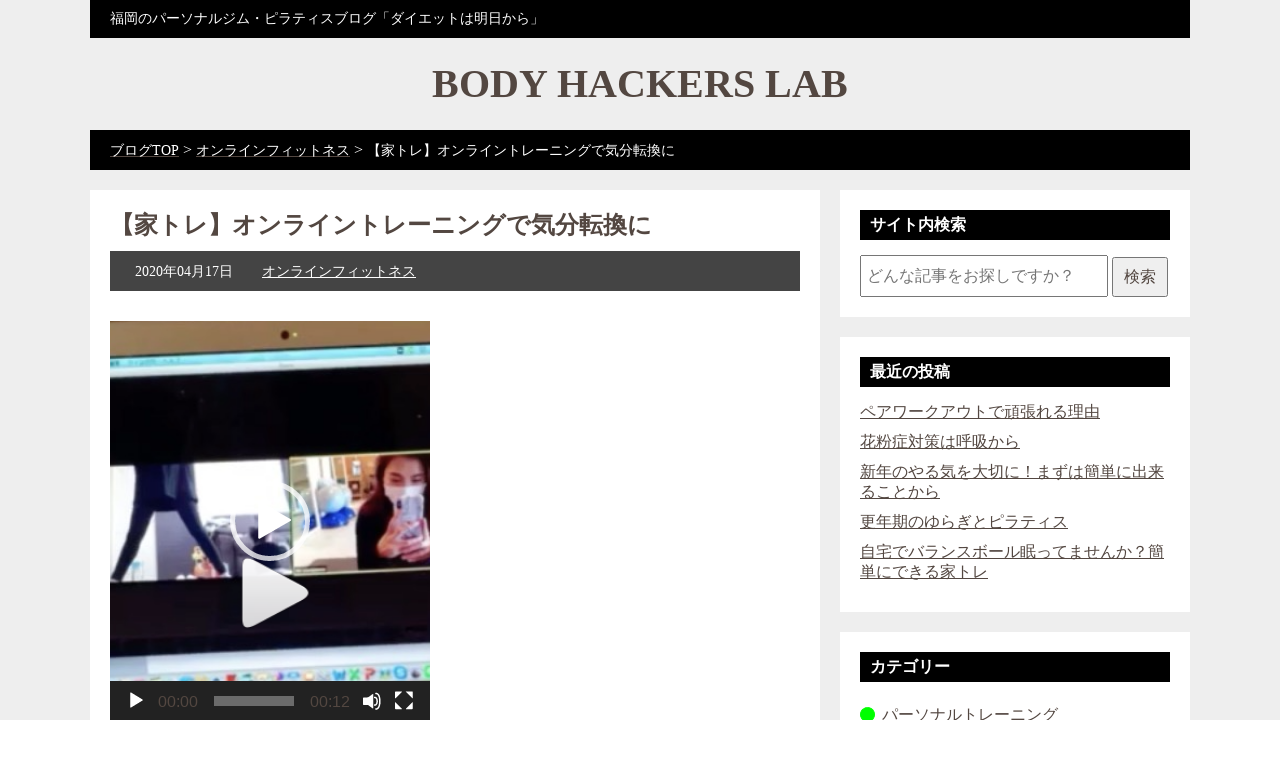

--- FILE ---
content_type: text/html; charset=UTF-8
request_url: https://bodyhackerslab.com/blog/4183/
body_size: 18840
content:
<!DOCTYPE html>
<html>
<head prefix="og: http://ogp.me/ns# fb: http://ogp.me/ns/fb# article: http://ogp.me/ns/article#">
<!--
<PageMap>
    <DataObject type="thumbnail">
        <Attribute name="src" value="https://bodyhackerslab.com/wp-content/uploads/2020/12/3d5169efd588f5b860f6a172e83dc530-150x150.png"/>
			<Attribute name="width" value="120"/>
        <Attribute name="height" value="120"/>
    </DataObject>
</PageMap>
-->
<meta name="thumbnail" content="https://bodyhackerslab.com/wp-content/uploads/2020/12/3d5169efd588f5b860f6a172e83dc530-150x150.png" />
<meta property="og:type" content="website" />
<meta property="og:title" content="【家トレ】オンライントレーニングで気分転換に｜福岡のパーソナルジム・ピラティスブログ「ダイエットは明日から」" />
<meta property="og:url" content="https://bodyhackerslab.com/blog/4183/" />
<meta property="og:image" content="https://bodyhackerslab.com/wp-content/uploads/2020/12/3d5169efd588f5b860f6a172e83dc530.png">
<meta property="og:description" content="「【家トレ】オンライントレーニングで気分転換に」についての公式ブログ記事です。ボディハッカーズラボは、あなたの「変わりたい」を全力でサポートをするパーソナルトレーニングジム（福岡13店舗、熊本1店舗）。過去4000人のデータをもとに、あなた専属のパーソナルトレーナーがダイエット・ボディメイクをマンツーマンで全力サポート。初心者にやさしいマンツーマンピラティス「ルルピラ」も展開中" />
<meta http-equiv="X-UA-Compatible" content="IE=edge">
<meta charset="utf-8">
<title>【家トレ】オンライントレーニングで気分転換に｜福岡のパーソナルジム・ピラティスブログ「ダイエットは明日から」</title>
<meta name="description" content="「【家トレ】オンライントレーニングで気分転換に」についての公式ブログ記事です。ボディハッカーズラボは、あなたの「変わりたい」を全力でサポートをするパーソナルトレーニングジムです（福岡13店舗、熊本1店舗）。過去4000人のデータをもとに、あなた専属のパーソナルトレーナーがダイエット・ボディメイクをマンツーマンで全力サポート。初心者にやさしいマンツーマンピラティス「ルルピラ」も展開中">
<meta name="author" content="">
<link rel="stylesheet" href="https://bodyhackerslab.com/wp-content/themes/bodyhackerslab/style.css?20260115132054">
<!--[if lt IE 9]>
<script src="//cdnjs.cloudflare.com/ajax/libs/html5shiv/3.7.2/html5shiv.min.js"></script>
<script src="//cdnjs.cloudflare.com/ajax/libs/respond.js/1.4.2/respond.min.js"></script>
<![endif]-->
<!--<link rel="shortcut icon" href="">-->
<meta name='robots' content='max-image-preview:large' />
<script type='application/javascript'  id='pys-version-script'>console.log('PixelYourSite Free version 11.1.5.2');</script>
<link rel="alternate" title="oEmbed (JSON)" type="application/json+oembed" href="https://bodyhackerslab.com/wp-json/oembed/1.0/embed?url=https%3A%2F%2Fbodyhackerslab.com%2Fblog%2F4183%2F" />
<link rel="alternate" title="oEmbed (XML)" type="text/xml+oembed" href="https://bodyhackerslab.com/wp-json/oembed/1.0/embed?url=https%3A%2F%2Fbodyhackerslab.com%2Fblog%2F4183%2F&#038;format=xml" />
<style id='wp-img-auto-sizes-contain-inline-css' type='text/css'>
img:is([sizes=auto i],[sizes^="auto," i]){contain-intrinsic-size:3000px 1500px}
/*# sourceURL=wp-img-auto-sizes-contain-inline-css */
</style>
<style id='wp-emoji-styles-inline-css' type='text/css'>

	img.wp-smiley, img.emoji {
		display: inline !important;
		border: none !important;
		box-shadow: none !important;
		height: 1em !important;
		width: 1em !important;
		margin: 0 0.07em !important;
		vertical-align: -0.1em !important;
		background: none !important;
		padding: 0 !important;
	}
/*# sourceURL=wp-emoji-styles-inline-css */
</style>
<style id='classic-theme-styles-inline-css' type='text/css'>
/*! This file is auto-generated */
.wp-block-button__link{color:#fff;background-color:#32373c;border-radius:9999px;box-shadow:none;text-decoration:none;padding:calc(.667em + 2px) calc(1.333em + 2px);font-size:1.125em}.wp-block-file__button{background:#32373c;color:#fff;text-decoration:none}
/*# sourceURL=/wp-includes/css/classic-themes.min.css */
</style>
<link rel='stylesheet' id='contact-form-7-css' href='https://bodyhackerslab.com/wp-content/plugins/contact-form-7/includes/css/styles.css?ver=6.1.4' type='text/css' media='all' />
<link rel='stylesheet' id='owl.carousel.style-css' href='https://bodyhackerslab.com/wp-content/plugins/wp-posts-carousel/owl.carousel/assets/owl.carousel.css?ver=6.9' type='text/css' media='all' />
<link rel='stylesheet' id='taxopress-frontend-css-css' href='https://bodyhackerslab.com/wp-content/plugins/simple-tags/assets/frontend/css/frontend.css?ver=3.42.0' type='text/css' media='all' />
<script type="text/javascript" id="jquery-core-js-extra">
/* <![CDATA[ */
var pysFacebookRest = {"restApiUrl":"https://bodyhackerslab.com/wp-json/pys-facebook/v1/event","debug":""};
//# sourceURL=jquery-core-js-extra
/* ]]> */
</script>
<script type="text/javascript" src="https://bodyhackerslab.com/wp-includes/js/jquery/jquery.min.js?ver=3.7.1" id="jquery-core-js"></script>
<script type="text/javascript" src="https://bodyhackerslab.com/wp-includes/js/jquery/jquery-migrate.min.js?ver=3.4.1" id="jquery-migrate-js"></script>
<script type="text/javascript" src="https://bodyhackerslab.com/wp-content/plugins/wp-posts-carousel/owl.carousel/owl.carousel.js?ver=2.0.0" id="owl.carousel-js"></script>
<script type="text/javascript" src="https://bodyhackerslab.com/wp-content/plugins/wp-posts-carousel/owl.carousel/jquery.mousewheel.min.js?ver=3.1.12" id="jquery-mousewheel-js"></script>
<script type="text/javascript" src="https://bodyhackerslab.com/wp-content/plugins/simple-tags/assets/frontend/js/frontend.js?ver=3.42.0" id="taxopress-frontend-js-js"></script>
<script type="text/javascript" src="https://bodyhackerslab.com/wp-content/plugins/pixelyoursite/dist/scripts/jquery.bind-first-0.2.3.min.js?ver=0.2.3" id="jquery-bind-first-js"></script>
<script type="text/javascript" src="https://bodyhackerslab.com/wp-content/plugins/pixelyoursite/dist/scripts/js.cookie-2.1.3.min.js?ver=2.1.3" id="js-cookie-pys-js"></script>
<script type="text/javascript" src="https://bodyhackerslab.com/wp-content/plugins/pixelyoursite/dist/scripts/tld.min.js?ver=2.3.1" id="js-tld-js"></script>
<script type="text/javascript" id="pys-js-extra">
/* <![CDATA[ */
var pysOptions = {"staticEvents":{"facebook":{"init_event":[{"delay":0,"type":"static","ajaxFire":false,"name":"PageView","pixelIds":["1729344823825821"],"eventID":"c67683c5-edfd-41c3-86e6-d2b4e3872a9a","params":{"post_category":"\u30aa\u30f3\u30e9\u30a4\u30f3\u30d5\u30a3\u30c3\u30c8\u30cd\u30b9","page_title":"\u3010\u5bb6\u30c8\u30ec\u3011\u30aa\u30f3\u30e9\u30a4\u30f3\u30c8\u30ec\u30fc\u30cb\u30f3\u30b0\u3067\u6c17\u5206\u8ee2\u63db\u306b","post_type":"post","post_id":4183,"plugin":"PixelYourSite","user_role":"guest","event_url":"bodyhackerslab.com/blog/4183/"},"e_id":"init_event","ids":[],"hasTimeWindow":false,"timeWindow":0,"woo_order":"","edd_order":""}]}},"dynamicEvents":{"automatic_event_form":{"facebook":{"delay":0,"type":"dyn","name":"Form","pixelIds":["1729344823825821"],"eventID":"286809cc-598c-434c-8447-483b1cfeec0d","params":{"page_title":"\u3010\u5bb6\u30c8\u30ec\u3011\u30aa\u30f3\u30e9\u30a4\u30f3\u30c8\u30ec\u30fc\u30cb\u30f3\u30b0\u3067\u6c17\u5206\u8ee2\u63db\u306b","post_type":"post","post_id":4183,"plugin":"PixelYourSite","user_role":"guest","event_url":"bodyhackerslab.com/blog/4183/"},"e_id":"automatic_event_form","ids":[],"hasTimeWindow":false,"timeWindow":0,"woo_order":"","edd_order":""}},"automatic_event_download":{"facebook":{"delay":0,"type":"dyn","name":"Download","extensions":["","doc","exe","js","pdf","ppt","tgz","zip","xls"],"pixelIds":["1729344823825821"],"eventID":"0fd6500d-5d69-48b5-b793-8121358c193b","params":{"page_title":"\u3010\u5bb6\u30c8\u30ec\u3011\u30aa\u30f3\u30e9\u30a4\u30f3\u30c8\u30ec\u30fc\u30cb\u30f3\u30b0\u3067\u6c17\u5206\u8ee2\u63db\u306b","post_type":"post","post_id":4183,"plugin":"PixelYourSite","user_role":"guest","event_url":"bodyhackerslab.com/blog/4183/"},"e_id":"automatic_event_download","ids":[],"hasTimeWindow":false,"timeWindow":0,"woo_order":"","edd_order":""}},"automatic_event_comment":{"facebook":{"delay":0,"type":"dyn","name":"Comment","pixelIds":["1729344823825821"],"eventID":"e291ed8c-2a69-42f9-a3fb-8ea61f4bd9a2","params":{"page_title":"\u3010\u5bb6\u30c8\u30ec\u3011\u30aa\u30f3\u30e9\u30a4\u30f3\u30c8\u30ec\u30fc\u30cb\u30f3\u30b0\u3067\u6c17\u5206\u8ee2\u63db\u306b","post_type":"post","post_id":4183,"plugin":"PixelYourSite","user_role":"guest","event_url":"bodyhackerslab.com/blog/4183/"},"e_id":"automatic_event_comment","ids":[],"hasTimeWindow":false,"timeWindow":0,"woo_order":"","edd_order":""}}},"triggerEvents":[],"triggerEventTypes":[],"facebook":{"pixelIds":["1729344823825821"],"advancedMatching":[],"advancedMatchingEnabled":true,"removeMetadata":false,"wooVariableAsSimple":false,"serverApiEnabled":true,"wooCRSendFromServer":false,"send_external_id":null,"enabled_medical":false,"do_not_track_medical_param":["event_url","post_title","page_title","landing_page","content_name","categories","category_name","tags"],"meta_ldu":false},"debug":"","siteUrl":"https://bodyhackerslab.com","ajaxUrl":"https://bodyhackerslab.com/wp-admin/admin-ajax.php","ajax_event":"48df382010","enable_remove_download_url_param":"1","cookie_duration":"7","last_visit_duration":"60","enable_success_send_form":"","ajaxForServerEvent":"1","ajaxForServerStaticEvent":"1","useSendBeacon":"1","send_external_id":"1","external_id_expire":"180","track_cookie_for_subdomains":"1","google_consent_mode":"1","gdpr":{"ajax_enabled":false,"all_disabled_by_api":false,"facebook_disabled_by_api":false,"analytics_disabled_by_api":false,"google_ads_disabled_by_api":false,"pinterest_disabled_by_api":false,"bing_disabled_by_api":false,"reddit_disabled_by_api":false,"externalID_disabled_by_api":false,"facebook_prior_consent_enabled":true,"analytics_prior_consent_enabled":true,"google_ads_prior_consent_enabled":null,"pinterest_prior_consent_enabled":true,"bing_prior_consent_enabled":true,"cookiebot_integration_enabled":false,"cookiebot_facebook_consent_category":"marketing","cookiebot_analytics_consent_category":"statistics","cookiebot_tiktok_consent_category":"marketing","cookiebot_google_ads_consent_category":"marketing","cookiebot_pinterest_consent_category":"marketing","cookiebot_bing_consent_category":"marketing","consent_magic_integration_enabled":false,"real_cookie_banner_integration_enabled":false,"cookie_notice_integration_enabled":false,"cookie_law_info_integration_enabled":false,"analytics_storage":{"enabled":true,"value":"granted","filter":false},"ad_storage":{"enabled":true,"value":"granted","filter":false},"ad_user_data":{"enabled":true,"value":"granted","filter":false},"ad_personalization":{"enabled":true,"value":"granted","filter":false}},"cookie":{"disabled_all_cookie":false,"disabled_start_session_cookie":false,"disabled_advanced_form_data_cookie":false,"disabled_landing_page_cookie":false,"disabled_first_visit_cookie":false,"disabled_trafficsource_cookie":false,"disabled_utmTerms_cookie":false,"disabled_utmId_cookie":false},"tracking_analytics":{"TrafficSource":"direct","TrafficLanding":"undefined","TrafficUtms":[],"TrafficUtmsId":[]},"GATags":{"ga_datalayer_type":"default","ga_datalayer_name":"dataLayerPYS"},"woo":{"enabled":false},"edd":{"enabled":false},"cache_bypass":"1768483254"};
//# sourceURL=pys-js-extra
/* ]]> */
</script>
<script type="text/javascript" src="https://bodyhackerslab.com/wp-content/plugins/pixelyoursite/dist/scripts/public.js?ver=11.1.5.2" id="pys-js"></script>
<link rel="https://api.w.org/" href="https://bodyhackerslab.com/wp-json/" /><link rel="alternate" title="JSON" type="application/json" href="https://bodyhackerslab.com/wp-json/wp/v2/posts/4183" /><link rel="EditURI" type="application/rsd+xml" title="RSD" href="https://bodyhackerslab.com/xmlrpc.php?rsd" />
<link rel="canonical" href="https://bodyhackerslab.com/blog/4183/" />
<script>var wp_posts_carousel_url="https://bodyhackerslab.com/wp-content/plugins/wp-posts-carousel/";</script><link rel="stylesheet" href="https://bodyhackerslab.com/wp-content/themes/bodyhackerslab/css/all.min.css"><style type="text/css">a.st_tag, a.internal_tag, .st_tag, .internal_tag { text-decoration: underline !important; }</style><link rel="icon" href="https://bodyhackerslab.com/wp-content/uploads/2022/04/cropped-android-chrome-512x512-1-32x32.png" sizes="32x32" />
<link rel="icon" href="https://bodyhackerslab.com/wp-content/uploads/2022/04/cropped-android-chrome-512x512-1-192x192.png" sizes="192x192" />
<link rel="apple-touch-icon" href="https://bodyhackerslab.com/wp-content/uploads/2022/04/cropped-android-chrome-512x512-1-180x180.png" />
<meta name="msapplication-TileImage" content="https://bodyhackerslab.com/wp-content/uploads/2022/04/cropped-android-chrome-512x512-1-270x270.png" />
		<style type="text/css" id="wp-custom-css">
			span.wpcf7-list-item {
display: block;
}		</style>
		<style id="sccss">/* カスタム CSS をここに入力してください */
.bh-tagbox{margin:20px 0 0;border-top:1px solid #eee;padding-top:14px}
.bh-tagbox__title{font-weight:700;margin:0 0 8px;font-size:15px}
.bh-tagbox__list{display:flex;flex-wrap:wrap;gap:8px}
.bh-tagbox__tag{
  display:inline-block;padding:6px 10px;border:1px solid #e5e5e5;
  border-radius:999px;font-size:13px;text-decoration:none;color:#333;background:#fff;
}
.bh-tagbox__tag:hover{background:#f7f7f7}
</style><style id="wp-add-custom-css-single" type="text/css">
.wp-post-image{display: none!important;}
</style>
<link rel="stylesheet" href="https://bodyhackerslab.com/wp-content/themes/bodyhackerslab/pc.css?20260115-132054">
<link rel="stylesheet" href="https://bodyhackerslab.com/wp-content/themes/bodyhackerslab/blog.css?20260115-132054">
<script type="text/javascript" src="https://bodyhackerslab.com/wp-content/themes/bodyhackerslab/js/index.js?20260115-132054"></script>
<link rel="apple-touch-icon" sizes="180x180" href="https://bodyhackerslab.com/wp-content/themes/bodyhackerslab/favicon/apple-touch-icon.png">
<link rel="icon" type="image/png" sizes="32x32" href="https://bodyhackerslab.com/wp-content/themes/bodyhackerslab/favicon/favicon-32x32.png">
<link rel="icon" type="image/png" sizes="16x16" href="https://bodyhackerslab.com/wp-content/themes/bodyhackerslab/favicon/favicon-16x16.png">
<link rel="manifest" href="https://bodyhackerslab.com/wp-content/themes/bodyhackerslab/favicon/site.webmanifest">
<link rel="mask-icon" href="https://bodyhackerslab.com/wp-content/themes/bodyhackerslab/favicon/safari-pinned-tab.svg" color="#5bbad5">
<meta name="msapplication-TileColor" content="#da532c">
<meta name="theme-color" content="#ffffff">
<style type="text/css">
.recent-post .wp-post-image {display: block!important;}
</style>
<!-- Global site tag (gtag.js) - Google Analytics -->
<script async src="https://www.googletagmanager.com/gtag/js?id=UA-97542563-1"></script>
<script>
  window.dataLayer = window.dataLayer || [];
  function gtag(){dataLayer.push(arguments);}
  gtag('js', new Date());

  gtag('config', 'UA-97542563-1');
  gtag('config', 'AW-982272573');
</script>
<script type="text/javascript">
document.addEventListener( 'wpcf7mailsent', function( event ) {
    location = 'https://bodyhackerslab.com/blogthanks/';
}, false );
</script>

<!-- LINE Tag Base Code -->
<!-- Do Not Modify -->
<script>
(function(g,d,o){
  g._ltq=g._ltq||[];g._lt=g._lt||function(){g._ltq.push(arguments)};
  var h=location.protocol==='https:'?'https://d.line-scdn.net':'http://d.line-cdn.net';
  var s=d.createElement('script');s.async=1;
  s.src=o||h+'/n/line_tag/public/release/v1/lt.js';
  var t=d.getElementsByTagName('script')[0];t.parentNode.insertBefore(s,t);
    })(window, document);
_lt('init', {
  customerType: 'lap',
  tagId: '0d97eda5-d889-4a57-9f4b-8696a738dae6'
});
_lt('send', 'pv', ['0d97eda5-d889-4a57-9f4b-8696a738dae6']);
</script>
<noscript>
  <img height="1" width="1" style="display:none"
       src="https://tr.line.me/tag.gif?c_t=lap&t_id=0d97eda5-d889-4a57-9f4b-8696a738dae6&e=pv&noscript=1" />
</noscript>
<!-- End LINE Tag Base Code -->


<meta name="p:domain_verify" content="bfb965e64b5a5968615dcba940abec27"/>
<meta name="facebook-domain-verification" content="s4ongj1epzti8g63974xjvka23fvs6" />
<!-- Facebook Pixel Code -->
<script data-type="lazy" data-src="[data-uri]"></script>
<noscript><img height="1" width="1" style="display:none"
  src="https://www.facebook.com/tr?id=848473449120465&ev=PageView&noscript=1"
/></noscript>
<!-- End Facebook Pixel Code -->
	<!-- Global site tag (gtag.js) - Google Ads: 982272573 -->
  <script async src="https://www.googletagmanager.com/gtag/js?id=AW-982272573"></script>
<script>
  window.dataLayer = window.dataLayer || [];
  function gtag(){dataLayer.push(arguments);}
  gtag('js', new Date());

  gtag('config', 'AW-982272573');
</script>

<!-- Event snippet for 公式ライン予約移行 conversion page In your html page, add the snippet and call gtag_report_conversion when someone clicks on the chosen link or button. -->
<script> function gtag_report_conversion(url) { var callback = function () { if (typeof(url) != 'undefined') { window.location = url; } }; gtag('event', 'conversion', { 'send_to': 'AW-982272573/kE92CMr7kJADEL2UsdQD', 'event_callback': callback }); return false; } </script>



<script>
!function (w, d, t) {
  w.TiktokAnalyticsObject=t;var ttq=w[t]=w[t]||[];ttq.methods=["page","track","identify","instances","debug","on","off","once","ready","alias","group","enableCookie","disableCookie"],ttq.setAndDefer=function(t,e){t[e]=function(){t.push([e].concat(Array.prototype.slice.call(arguments,0)))}};for(var i=0;i<ttq.methods.length;i++)ttq.setAndDefer(ttq,ttq.methods[i]);ttq.instance=function(t){for(var e=ttq._i[t]||[],n=0;n<ttq.methods.length;n++)ttq.setAndDefer(e,ttq.methods[n]);return e},ttq.load=function(e,n){var i="https://analytics.tiktok.com/i18n/pixel/events.js";ttq._i=ttq._i||{},ttq._i[e]=[],ttq._i[e]._u=i,ttq._t=ttq._t||{},ttq._t[e]=+new Date,ttq._o=ttq._o||{},ttq._o[e]=n||{};var o=document.createElement("script");o.type="text/javascript",o.async=!0,o.src=i+"?sdkid="+e+"&lib="+t;var a=document.getElementsByTagName("script")[0];a.parentNode.insertBefore(o,a)};

  ttq.load('C7OEN9N6ARQ7U6A0NU9G');
  ttq.page();
}(window, document, 'ttq');
</script>

<style id='global-styles-inline-css' type='text/css'>
:root{--wp--preset--aspect-ratio--square: 1;--wp--preset--aspect-ratio--4-3: 4/3;--wp--preset--aspect-ratio--3-4: 3/4;--wp--preset--aspect-ratio--3-2: 3/2;--wp--preset--aspect-ratio--2-3: 2/3;--wp--preset--aspect-ratio--16-9: 16/9;--wp--preset--aspect-ratio--9-16: 9/16;--wp--preset--color--black: #000000;--wp--preset--color--cyan-bluish-gray: #abb8c3;--wp--preset--color--white: #ffffff;--wp--preset--color--pale-pink: #f78da7;--wp--preset--color--vivid-red: #cf2e2e;--wp--preset--color--luminous-vivid-orange: #ff6900;--wp--preset--color--luminous-vivid-amber: #fcb900;--wp--preset--color--light-green-cyan: #7bdcb5;--wp--preset--color--vivid-green-cyan: #00d084;--wp--preset--color--pale-cyan-blue: #8ed1fc;--wp--preset--color--vivid-cyan-blue: #0693e3;--wp--preset--color--vivid-purple: #9b51e0;--wp--preset--gradient--vivid-cyan-blue-to-vivid-purple: linear-gradient(135deg,rgb(6,147,227) 0%,rgb(155,81,224) 100%);--wp--preset--gradient--light-green-cyan-to-vivid-green-cyan: linear-gradient(135deg,rgb(122,220,180) 0%,rgb(0,208,130) 100%);--wp--preset--gradient--luminous-vivid-amber-to-luminous-vivid-orange: linear-gradient(135deg,rgb(252,185,0) 0%,rgb(255,105,0) 100%);--wp--preset--gradient--luminous-vivid-orange-to-vivid-red: linear-gradient(135deg,rgb(255,105,0) 0%,rgb(207,46,46) 100%);--wp--preset--gradient--very-light-gray-to-cyan-bluish-gray: linear-gradient(135deg,rgb(238,238,238) 0%,rgb(169,184,195) 100%);--wp--preset--gradient--cool-to-warm-spectrum: linear-gradient(135deg,rgb(74,234,220) 0%,rgb(151,120,209) 20%,rgb(207,42,186) 40%,rgb(238,44,130) 60%,rgb(251,105,98) 80%,rgb(254,248,76) 100%);--wp--preset--gradient--blush-light-purple: linear-gradient(135deg,rgb(255,206,236) 0%,rgb(152,150,240) 100%);--wp--preset--gradient--blush-bordeaux: linear-gradient(135deg,rgb(254,205,165) 0%,rgb(254,45,45) 50%,rgb(107,0,62) 100%);--wp--preset--gradient--luminous-dusk: linear-gradient(135deg,rgb(255,203,112) 0%,rgb(199,81,192) 50%,rgb(65,88,208) 100%);--wp--preset--gradient--pale-ocean: linear-gradient(135deg,rgb(255,245,203) 0%,rgb(182,227,212) 50%,rgb(51,167,181) 100%);--wp--preset--gradient--electric-grass: linear-gradient(135deg,rgb(202,248,128) 0%,rgb(113,206,126) 100%);--wp--preset--gradient--midnight: linear-gradient(135deg,rgb(2,3,129) 0%,rgb(40,116,252) 100%);--wp--preset--font-size--small: 13px;--wp--preset--font-size--medium: 20px;--wp--preset--font-size--large: 36px;--wp--preset--font-size--x-large: 42px;--wp--preset--spacing--20: 0.44rem;--wp--preset--spacing--30: 0.67rem;--wp--preset--spacing--40: 1rem;--wp--preset--spacing--50: 1.5rem;--wp--preset--spacing--60: 2.25rem;--wp--preset--spacing--70: 3.38rem;--wp--preset--spacing--80: 5.06rem;--wp--preset--shadow--natural: 6px 6px 9px rgba(0, 0, 0, 0.2);--wp--preset--shadow--deep: 12px 12px 50px rgba(0, 0, 0, 0.4);--wp--preset--shadow--sharp: 6px 6px 0px rgba(0, 0, 0, 0.2);--wp--preset--shadow--outlined: 6px 6px 0px -3px rgb(255, 255, 255), 6px 6px rgb(0, 0, 0);--wp--preset--shadow--crisp: 6px 6px 0px rgb(0, 0, 0);}:where(.is-layout-flex){gap: 0.5em;}:where(.is-layout-grid){gap: 0.5em;}body .is-layout-flex{display: flex;}.is-layout-flex{flex-wrap: wrap;align-items: center;}.is-layout-flex > :is(*, div){margin: 0;}body .is-layout-grid{display: grid;}.is-layout-grid > :is(*, div){margin: 0;}:where(.wp-block-columns.is-layout-flex){gap: 2em;}:where(.wp-block-columns.is-layout-grid){gap: 2em;}:where(.wp-block-post-template.is-layout-flex){gap: 1.25em;}:where(.wp-block-post-template.is-layout-grid){gap: 1.25em;}.has-black-color{color: var(--wp--preset--color--black) !important;}.has-cyan-bluish-gray-color{color: var(--wp--preset--color--cyan-bluish-gray) !important;}.has-white-color{color: var(--wp--preset--color--white) !important;}.has-pale-pink-color{color: var(--wp--preset--color--pale-pink) !important;}.has-vivid-red-color{color: var(--wp--preset--color--vivid-red) !important;}.has-luminous-vivid-orange-color{color: var(--wp--preset--color--luminous-vivid-orange) !important;}.has-luminous-vivid-amber-color{color: var(--wp--preset--color--luminous-vivid-amber) !important;}.has-light-green-cyan-color{color: var(--wp--preset--color--light-green-cyan) !important;}.has-vivid-green-cyan-color{color: var(--wp--preset--color--vivid-green-cyan) !important;}.has-pale-cyan-blue-color{color: var(--wp--preset--color--pale-cyan-blue) !important;}.has-vivid-cyan-blue-color{color: var(--wp--preset--color--vivid-cyan-blue) !important;}.has-vivid-purple-color{color: var(--wp--preset--color--vivid-purple) !important;}.has-black-background-color{background-color: var(--wp--preset--color--black) !important;}.has-cyan-bluish-gray-background-color{background-color: var(--wp--preset--color--cyan-bluish-gray) !important;}.has-white-background-color{background-color: var(--wp--preset--color--white) !important;}.has-pale-pink-background-color{background-color: var(--wp--preset--color--pale-pink) !important;}.has-vivid-red-background-color{background-color: var(--wp--preset--color--vivid-red) !important;}.has-luminous-vivid-orange-background-color{background-color: var(--wp--preset--color--luminous-vivid-orange) !important;}.has-luminous-vivid-amber-background-color{background-color: var(--wp--preset--color--luminous-vivid-amber) !important;}.has-light-green-cyan-background-color{background-color: var(--wp--preset--color--light-green-cyan) !important;}.has-vivid-green-cyan-background-color{background-color: var(--wp--preset--color--vivid-green-cyan) !important;}.has-pale-cyan-blue-background-color{background-color: var(--wp--preset--color--pale-cyan-blue) !important;}.has-vivid-cyan-blue-background-color{background-color: var(--wp--preset--color--vivid-cyan-blue) !important;}.has-vivid-purple-background-color{background-color: var(--wp--preset--color--vivid-purple) !important;}.has-black-border-color{border-color: var(--wp--preset--color--black) !important;}.has-cyan-bluish-gray-border-color{border-color: var(--wp--preset--color--cyan-bluish-gray) !important;}.has-white-border-color{border-color: var(--wp--preset--color--white) !important;}.has-pale-pink-border-color{border-color: var(--wp--preset--color--pale-pink) !important;}.has-vivid-red-border-color{border-color: var(--wp--preset--color--vivid-red) !important;}.has-luminous-vivid-orange-border-color{border-color: var(--wp--preset--color--luminous-vivid-orange) !important;}.has-luminous-vivid-amber-border-color{border-color: var(--wp--preset--color--luminous-vivid-amber) !important;}.has-light-green-cyan-border-color{border-color: var(--wp--preset--color--light-green-cyan) !important;}.has-vivid-green-cyan-border-color{border-color: var(--wp--preset--color--vivid-green-cyan) !important;}.has-pale-cyan-blue-border-color{border-color: var(--wp--preset--color--pale-cyan-blue) !important;}.has-vivid-cyan-blue-border-color{border-color: var(--wp--preset--color--vivid-cyan-blue) !important;}.has-vivid-purple-border-color{border-color: var(--wp--preset--color--vivid-purple) !important;}.has-vivid-cyan-blue-to-vivid-purple-gradient-background{background: var(--wp--preset--gradient--vivid-cyan-blue-to-vivid-purple) !important;}.has-light-green-cyan-to-vivid-green-cyan-gradient-background{background: var(--wp--preset--gradient--light-green-cyan-to-vivid-green-cyan) !important;}.has-luminous-vivid-amber-to-luminous-vivid-orange-gradient-background{background: var(--wp--preset--gradient--luminous-vivid-amber-to-luminous-vivid-orange) !important;}.has-luminous-vivid-orange-to-vivid-red-gradient-background{background: var(--wp--preset--gradient--luminous-vivid-orange-to-vivid-red) !important;}.has-very-light-gray-to-cyan-bluish-gray-gradient-background{background: var(--wp--preset--gradient--very-light-gray-to-cyan-bluish-gray) !important;}.has-cool-to-warm-spectrum-gradient-background{background: var(--wp--preset--gradient--cool-to-warm-spectrum) !important;}.has-blush-light-purple-gradient-background{background: var(--wp--preset--gradient--blush-light-purple) !important;}.has-blush-bordeaux-gradient-background{background: var(--wp--preset--gradient--blush-bordeaux) !important;}.has-luminous-dusk-gradient-background{background: var(--wp--preset--gradient--luminous-dusk) !important;}.has-pale-ocean-gradient-background{background: var(--wp--preset--gradient--pale-ocean) !important;}.has-electric-grass-gradient-background{background: var(--wp--preset--gradient--electric-grass) !important;}.has-midnight-gradient-background{background: var(--wp--preset--gradient--midnight) !important;}.has-small-font-size{font-size: var(--wp--preset--font-size--small) !important;}.has-medium-font-size{font-size: var(--wp--preset--font-size--medium) !important;}.has-large-font-size{font-size: var(--wp--preset--font-size--large) !important;}.has-x-large-font-size{font-size: var(--wp--preset--font-size--x-large) !important;}
/*# sourceURL=global-styles-inline-css */
</style>
<link rel='stylesheet' id='mediaelement-css' href='https://bodyhackerslab.com/wp-includes/js/mediaelement/mediaelementplayer-legacy.min.css?ver=4.2.17' type='text/css' media='all' />
<link rel='stylesheet' id='wp-mediaelement-css' href='https://bodyhackerslab.com/wp-includes/js/mediaelement/wp-mediaelement.min.css?ver=6.9' type='text/css' media='all' />
</head>
<body>

<div class="blog-header-top">
	<div class="blog-header-top-text"><p>福岡のパーソナルジム・ピラティスブログ「ダイエットは明日から」</p></div>
</div>
<div class="blog-header">
    <a href="https://bodyhackerslab.com/blog/">
    <h1>BODY HACKERS LAB</h1>
    <!--<p>Official Blog</p>-->
    </a>
</div>
<div class="blog-header-menu">
    <div class="blog-header-menu-text">
        <div class="breadcrumb-area">
        <span property="itemListElement" typeof="ListItem"><a property="item" typeof="WebPage" title="Go to 福岡のパーソナルジム「ボディハッカーズラボ」." href="https://bodyhackerslab.com/blog/" class="home" ><span property="name">ブログTOP</span></a><meta property="position" content="1"></span> &gt; <span property="itemListElement" typeof="ListItem"><a property="item" typeof="WebPage" title="Go to the オンラインフィットネス category archives." href="https://bodyhackerslab.com/blog/category/online-training/" class="taxonomy category" ><span property="name">オンラインフィットネス</span></a><meta property="position" content="2"></span> &gt; <span property="itemListElement" typeof="ListItem"><span property="name" class="post post-post current-item">【家トレ】オンライントレーニングで気分転換に</span><meta property="url" content="https://bodyhackerslab.com/blog/4183/"><meta property="position" content="3"></span>        </div>
    </div>
</div>

<div class="blog-content-bg">
<div class="blog-content-wrap">

	<div class="breadcrumb-area">
</div>

<div class="blog-content-main">
        
        <h1>【家トレ】オンライントレーニングで気分転換に</h1>
        <ul class="post_meta clearfix">
            <li class="post_date">2020年04月17日</li>
            <li class="post_category"><a href="https://bodyhackerslab.com/blog/category/online-training/">オンラインフィットネス</a></li>
        </ul>

        <img width="471" height="370" src="https://bodyhackerslab.com/wp-content/uploads/2020/12/3d5169efd588f5b860f6a172e83dc530.png" class="attachment-full size-full wp-post-image" alt="【家トレ】オンライントレーニングで気分転換に@福岡パーソナルジム" decoding="async" fetchpriority="high" srcset="https://bodyhackerslab.com/wp-content/uploads/2020/12/3d5169efd588f5b860f6a172e83dc530.png 471w, https://bodyhackerslab.com/wp-content/uploads/2020/12/3d5169efd588f5b860f6a172e83dc530-300x236.png 300w" sizes="(max-width: 471px) 100vw, 471px" />
        <div class="mt30"></div>        
        <div class="post_content">
        <div style="width: 320px;" class="wp-video"><video class="wp-video-shortcode" id="video-4183-1" width="320" height="400" preload="metadata" controls="controls" poster="https://bodyhackerslab.com/wp-content/uploads/2020/12/3d5169efd588f5b860f6a172e83dc530.png" playsinline><source type="video/mp4" src="https://bodyhackerslab.com/wp-content/uploads/2020/12/92870598_251322116050781_311414841543753728_n.mp4?_=1" /><a href="https://bodyhackerslab.com/wp-content/uploads/2020/12/92870598_251322116050781_311414841543753728_n.mp4">https://bodyhackerslab.com/wp-content/uploads/2020/12/92870598_251322116050781_311414841543753728_n.mp4</a></video></div>
<p>&nbsp;</p>
<p>【<a class="xil3i" tabindex="0" href="https://www.instagram.com/explore/tags/bodyhackerslab_%E3%82%AA%E3%83%B3%E3%83%A9%E3%82%A4%E3%83%B3%E3%82%B8%E3%83%A0/">#BodyHackersLab_オンラインジム</a> 】<br />
↑ほかオンラインの様子はこちら↑<br />
.<br />
2ヶ月短期¥59,800〜<br />
子供連れ産後ダイエット<br />
ブライダルコース　etc…<br />
.<br />
.<br />
こちら<br />
山本トレーナー（<a class="notranslate" tabindex="0" href="https://www.instagram.com/rin_fitness/">@rin_fitness</a> ）<br />
によるオンライン<br />
パーソナルの様子&#x1f60a;<br />
.<br />
オンラインパーソナルのご予約が<br />
続々と増えています！<br />
.<br />
オンラインでのパーソナルでも<br />
しっかりと筋肉痛がきているみたいで<br />
トレーナー側としても<br />
うれしい限りです！<br />
.<br />
今は家での時間長い分<br />
しっかりと体をうごかして<br />
気分転換してくださいね♪<br />
.<br />
なにか聞きたいことがあれば<br />
お気軽にコメントください！<br />
.<br />
それではボディメイク で良い人生を♪</p>
<p class="p1">.</p>
<p class="p1">.</p>
<p class="p1">.</p>
<p class="p1">.</p>
＜＜　ダイエット頑張りたい あなたへ　＞＞
<p class="p1">.</p>
<p class="p1">.</p>
<p class="p1">■<strong><span style="color: #ff0000;">モチベーション上げたい</span></strong>方は</p>
<p class="p1">→みんなの「<span style="text-decoration: underline;"><a href="https://bodyhackerslab.com/#customer_voice">ダイエット before/after</a></span>」</p>
<p class="p1">.</p>
<p class="p1">.</p>
<p class="p1">■<strong><span style="color: #ff0000;">食事例をしりたい</span></strong>方は</p>
<p class="p1">→みんなの「<span style="text-decoration: underline;"><a href="https://bodyhackerslab.com/blog/category/diet-food/">ダイエット食事例</a></span>」</p>
<p class="p1">.</p>
<p class="p1">.</p>
<p class="p1">.</p>
<p class="p1">いまなら「<strong><span style="color: #ff0000;">体験3回無料、ペア30%割引キャンペーン中！</span></strong>」</p>
<p class="p1">.</p>
<p class="p1">.</p>
<p class="p1">.</p>
<p class="p1">＜気になる Q＆A＞</p>
<p class="p1">.</p>
<p class="p1"><strong>Q. 体験時の服装や持ち物は？</strong></p>
<p class="p1">A.動きやすい服装（Tシャツ）だけでOK！更衣スペースもご用意！</p>
<p class="p1">.</p>
<p class="p1">.</p>
<p class="p1"><strong>Q. 子連れは可能ですか？</strong></p>
<p class="p1">A.大歓迎です！ベビーカー乗り入れOK。ひろびろ空間でのマンツーマン対応なので、泣いてしまった場合も周囲を気にせずご利用いただけます。</p>
<p class="p1">.</p>
<p class="p1">.</p>
<p class="p1">.</p>
まずは「無料体験」へ！下記ボタンから気軽にどうぞ！
<p class="p1">.</p>
<p class="p1">.</p>
<p class="p1">.</p>
</details>
<p class="p1"><a href="https://bodyhackerslab.com/" target="_blank" rel="noopener"><img decoding="async" class="alignnone size-full wp-image-237916" src="https://bodyhackerslab.com/wp-content/uploads/2025/09/9787c2d3dfecbfc0b817e4974c8d3096.png" alt="福岡のパーソナルジム「ボディハッカーズラボ」" width="1080" height="1080" srcset="https://bodyhackerslab.com/wp-content/uploads/2025/09/9787c2d3dfecbfc0b817e4974c8d3096.png 1080w, https://bodyhackerslab.com/wp-content/uploads/2025/09/9787c2d3dfecbfc0b817e4974c8d3096-300x300.png 300w, https://bodyhackerslab.com/wp-content/uploads/2025/09/9787c2d3dfecbfc0b817e4974c8d3096-1024x1024.png 1024w, https://bodyhackerslab.com/wp-content/uploads/2025/09/9787c2d3dfecbfc0b817e4974c8d3096-150x150.png 150w, https://bodyhackerslab.com/wp-content/uploads/2025/09/9787c2d3dfecbfc0b817e4974c8d3096-768x768.png 768w" sizes="(max-width: 1080px) 100vw, 1080px" /></a></p>
<p class="p1">.</p>
<p class="p1">.</p>
<p class="p1">.</p>
<p class="p1">.</p>
<p class="p1">.</p>
<p class="p1">.</p>
<p class="p1"><a href="https://bodyhackerslab.com/lulupilates/" target="_blank" rel="noopener"><img decoding="async" class="alignnone size-full wp-image-239605" src="https://bodyhackerslab.com/wp-content/uploads/2025/12/fe4de7287a457954f7b669e7d4455e2c.png" alt="ルルピラ福岡（マンツーマンピラティス）無料体験" width="1080" height="1080" srcset="https://bodyhackerslab.com/wp-content/uploads/2025/12/fe4de7287a457954f7b669e7d4455e2c.png 1080w, https://bodyhackerslab.com/wp-content/uploads/2025/12/fe4de7287a457954f7b669e7d4455e2c-300x300.png 300w, https://bodyhackerslab.com/wp-content/uploads/2025/12/fe4de7287a457954f7b669e7d4455e2c-1024x1024.png 1024w, https://bodyhackerslab.com/wp-content/uploads/2025/12/fe4de7287a457954f7b669e7d4455e2c-150x150.png 150w, https://bodyhackerslab.com/wp-content/uploads/2025/12/fe4de7287a457954f7b669e7d4455e2c-768x768.png 768w" sizes="(max-width: 1080px) 100vw, 1080px" /></a></p>
<p class="p1">.</p>
<p class="p1">.</p>
<p class="p1">.</p>
<p class="p1">.</p>
<p class="p1">.</p>
<p class="p1">.</p>
<p class="p1">.</p>
<p class="p1">.</p>
＜　トレーナーとの出会いで人生変わった！お客様インタビュー　＞
<p class="p1">.</p>
<p class="p1">.</p>
<p class="p1"><iframe loading="lazy" width="380" height="315" src="https://www.youtube.com/embed/9bltUzrdCWA?si=eP9XSYMTLNo3FMQx" title="YouTube video player" frameborder="0" allow="accelerometer; autoplay; clipboard-write; encrypted-media; gyroscope; picture-in-picture; web-share" referrerpolicy="strict-origin-when-cross-origin" allowfullscreen></iframe></a></p>
<p class="p1">.</p>
<p class="p1">.</p>    <div class="bh-tagbox" aria-label="該当タグ">
      <div class="bh-tagbox__title">該当タグ</div>
      <div class="bh-tagbox__list">
                  <a class="bh-tagbox__tag" href="https://bodyhackerslab.com/blog/tag/conditioning/"
             rel="tag" aria-label="コンディショニング の記事一覧へ">
            #コンディショニング          </a>
                  <a class="bh-tagbox__tag" href="https://bodyhackerslab.com/blog/tag/functional/"
             rel="tag" aria-label="機能改善トレーニング の記事一覧へ">
            #機能改善トレーニング          </a>
                  <a class="bh-tagbox__tag" href="https://bodyhackerslab.com/blog/tag/diet/"
             rel="tag" aria-label="産後ダイエット の記事一覧へ">
            #産後ダイエット          </a>
                  <a class="bh-tagbox__tag" href="https://bodyhackerslab.com/blog/tag/bodymake/"
             rel="tag" aria-label="ボディメイク の記事一覧へ">
            #ボディメイク          </a>
                  <a class="bh-tagbox__tag" href="https://bodyhackerslab.com/blog/tag/women-trainer/"
             rel="tag" aria-label="女性パーソナルトレーナー の記事一覧へ">
            #女性パーソナルトレーナー          </a>
                  <a class="bh-tagbox__tag" href="https://bodyhackerslab.com/blog/tag/yakuinn-gym/"
             rel="tag" aria-label="薬院パーソナルジム の記事一覧へ">
            #薬院パーソナルジム          </a>
                  <a class="bh-tagbox__tag" href="https://bodyhackerslab.com/blog/tag/hirao-gym/"
             rel="tag" aria-label="平尾パーソナルジム の記事一覧へ">
            #平尾パーソナルジム          </a>
                  <a class="bh-tagbox__tag" href="https://bodyhackerslab.com/blog/tag/fukuoka-minamiku-personal-training-gym/"
             rel="tag" aria-label="福岡市南区パーソナルトレーニングジム の記事一覧へ">
            #福岡市南区パーソナルトレーニングジム          </a>
              </div>
    </div>
            </div>

        
<section class="profile">
    <h1>この記事を書いた人</h1>
    <div class="inner">
        <div class="left-side"><img alt='山本トレーナー（福岡パーソナルトレーニングジム）' src='https://bodyhackerslab.com/wp-content/uploads/2021/10/696293254eb7307a9f90579fd4eaace2-384x384.jpg' srcset='https://bodyhackerslab.com/wp-content/uploads/2021/10/696293254eb7307a9f90579fd4eaace2-768x692.jpg 2x' class='avatar avatar-384 photo' height='384' width='384' loading='lazy' decoding='async'/></div>
        <div class="right-side">
            <p class="authorName">山本トレーナー</p>
            <p class="authorProfile">福岡のパーソナルジム「ボディハッカーズラボ」高宮店（With U：女性専用）にて活動。元々かなりのぽっちゃり体系から13kg減量し、自身もボディメイクを通じて人生が変わった一人。 トレーナー活動を通じて「人は変われる」ということを多くの人に伝えていきたいと、トレーナーの職業訓練学校を卒業しラボに入社。コンディショニングが得意、女性トレーナーならではの綺麗なボディライン作りはお任せ。<br>
<br>
ベストボディジャパン<br>
2017　鹿児島大会　優勝 <br>
2017　長崎大会　優勝 <br>
2017　日本大会　TOP10 <br>
2018　鹿児島大会　優勝 <br>
2018　日本大会　TOP10 <br>
<br>
2019　ミス熊本　ファイナリスト<br>
<br>
SUPER BODY CONTEST<br>
2019　日本大会　TOP10</p>
            <div id="writter-follow">
                                                <a class="instagram" href="//www.instagram.com/rin_fitness/" target="_blank" title="Instagramをフォロー" rel="nofollow">Instagram</a>
                        </div>
        </div>
    </div>
</section>

                    </div>

    
    <div id="sidebar-wrap" class="">

    <div id="sidebar6" class="">
        <h2>サイト内検索</h2>
        <div class="post_list">
            <form action="https://bodyhackerslab.com/" method="get" class="search_form">
<input name="s" type="text" value="" style="padding: 10px 5px;width: calc(100% - 20%);box-sizing: border-box;" placeholder="どんな記事をお探しですか？"/>
<button type="submit" style="padding: 8px 0;width: 18%;"><span>検索</span></button>
</form>
        </div>
    </div>

    <div id="sidebar" class="recent-post">
        <h2>最近の投稿</h2>
        <div class="post_list">
        <ul>
                <li>
                    <a href="https://bodyhackerslab.com/blog/239877/">ペアワークアウトで頑張れる理由</a>
                </li>
                <li>
                    <a href="https://bodyhackerslab.com/blog/239874/">花粉症対策は呼吸から</a>
                </li>
                <li>
                    <a href="https://bodyhackerslab.com/blog/239865/">新年のやる気を大切に！まずは簡単に出来ることから</a>
                </li>
                <li>
                    <a href="https://bodyhackerslab.com/blog/239862/">更年期のゆらぎとピラティス</a>
                </li>
                <li>
                    <a href="https://bodyhackerslab.com/blog/239853/">自宅でバランスボール眠ってませんか？簡単にできる家トレ</a>
                </li>
                </ul>
        </div>
    </div>

    <div id="sidebar2" class="category-post">
        <h2>カテゴリー</h2>
        <div class="post_list">
        <ul>
        	<li class="cat-item cat-item-1"><a href="https://bodyhackerslab.com/blog/category/personal-training/">パーソナルトレーニング</a>
</li>
	<li class="cat-item cat-item-5"><a href="https://bodyhackerslab.com/blog/category/diet-food/">ダイエット・ボディメイク食事例</a>
</li>
	<li class="cat-item cat-item-6"><a href="https://bodyhackerslab.com/blog/category/online-training/">オンラインフィットネス</a>
</li>
	<li class="cat-item cat-item-7"><a href="https://bodyhackerslab.com/blog/category/personal-trainer/">パーソナルトレーナー</a>
</li>
	<li class="cat-item cat-item-72"><a href="https://bodyhackerslab.com/blog/category/training-video/">トレーニング解説動画まとめ</a>
</li>
	<li class="cat-item cat-item-190"><a href="https://bodyhackerslab.com/blog/category/diet-pilates/">ダイエットピラティス</a>
</li>
        </ul>
        </div>
    </div>

    <div id="sidebar3" class="">
        <h2>タグ</h2>
        <div class="post_list">
            <a href="https://bodyhackerslab.com/blog-matome/">人気タグまとめ</a>
        </div>
    </div>

</div>
</div>
</div>

<div id="footer">

  <!-- ↓フォーム分析用 -->
    <!-- ↑フォーム分析用 -->

  <!-- ↓お客様の声 -->
  <!--
-->

  <!-- ↑お客様の声 -->

  <!-- ↓新着ブログ -->
    <!-- ↑新着ブログ -->

  <!-- ↓店舗の新着情報 -->
      </div> 
  <!-- ↑店舗の新着情報 -->

  <!-- ↓周辺のコインパーキング -->
  
  <!-- ↑周辺のコインパーキング -->

  <!-- ↓近隣のジョギングコース -->
  
  <!-- ↑近隣のジョギングコース -->

  <!-- ↓近隣の飲食店紹介 -->
  
  <!-- ↑近隣の飲食店紹介 -->
       <div id="page-top"><a href="#container">PAGE TOP</a></div>
  
  <!-- ↓フッターボタン -->
  

                                    <div class="pc-fixed-btn" style="bottom: -90px;right: 3%;" id="froatBtnPC">
          <p class="bururi">
            <img src="https://bodyhackerslab.com/wp-content/themes/bodyhackerslab/images/common/pc/froat_btn_pc_1.png?202601151320" width="320" height="128">
            <a href="https://bodyhackerslab.com/lulupilates/"><img src="https://bodyhackerslab.com/wp-content/themes/bodyhackerslab/images/common/pc/froat_btn_pc_2.png?202601151320" width="320" height="149"></a>
            <a href="https://bodyhackerslab.com/"><img src="https://bodyhackerslab.com/wp-content/themes/bodyhackerslab/images/common/pc/froat_btn_pc_3.png?202601151320" width="320" height="146"></a>
          </p>
          </div>
                <!--
                  <div class="pc-fixed-btn">
          <p class="bururi"><a href="https://bodyhackerslab.com/#form"><img src="https://bodyhackerslab.com/wp-content/themes/bodyhackerslab/images/common/pc/froat_btn.png?202601151320" width="312" height="170"></a></p>
          </div>
                -->
        
          
  <!-- ↑フッターボタン -->

  <!-- ↓フッターリンク -->
  <style>
  .bh-band{ background:#0b0b0b; }
  .bh-footer{ max-width:1100px; margin:auto; padding:26px 14px; color:#e8e0c7; }
  .bh-footer a{ color:#e8e0c7; text-decoration:none; }
  .bh-footer a:hover{ opacity:.9; }

  /* グリッド：PCは5カラムに（段落ち解消） */
  .bh-grid{
    display:grid;
    gap:16px;
    grid-template-columns:repeat(4,minmax(0,1fr));
    align-items:start;
  }
  @media (min-width:1024px){
    .bh-grid{ grid-template-columns:repeat(5,minmax(0,1fr)); gap:14px; }
  }
  @media (max-width:800px){ .bh-grid{ grid-template-columns:1fr 1fr; } }
  @media (max-width:560px){ .bh-grid{ grid-template-columns:1fr; } }

  .bh-col{ display:flex; flex-direction:column; }
  .bh-col h4{
    margin:0 0 8px;
    font-size:16px;
    line-height:1.35;
    color:#f3d37a;
  }
  .bh-col ul{
    margin:0;
    padding-left:0;
    list-style:none;
    line-height:1.75;
  }
  .bh-col ul li{ margin:0 0 4px; }
  .bh-col ul li:last-child{ margin-bottom:0; }

  .bh-legal{
    border-top:1px solid rgba(255,255,255,.12);
    margin-top:14px;
    padding-top:10px;
    font-size:12px;
    color:#cbbf9a;
  }
  .bh-col a{ word-break:break-word; }
</style>

<div class="bh-band" role="contentinfo" aria-label="フッターナビゲーション">
  <div class="bh-footer">
    <div class="bh-grid">

      <!-- 店舗・スタジオ -->
      <div class="bh-col">
        <h4>店舗・スタジオ</h4>
        <ul>
          <li><a href="https://bodyhackerslab.com/stores/">パーソナルジム店舗一覧</a></li>
          <li><a href="https://bodyhackerslab.com/lulupilates-stores/">ピラティススタジオ一覧</a></li>
        </ul>
      </div>

      <!-- 予約・お問い合わせ -->
      <div class="bh-col">
        <h4>予約・お問い合わせ</h4>
        <ul>
          <li><a href="https://bodyhackerslab.com/trial/">無料体験はこちらから</a></li>
          <li><a href="https://bodyhackerslab.com/biz-contact/">機材の買取・取材はこちら</a></li>
          <li><a href="https://bodyhackerslab.com/taikai/">退会・解約</a></li>
        </ul>
      </div>

      <!-- ブログ（まとめ → 主要タグ） -->
      <div class="bh-col">
        <h4>ブログ</h4>
        <ul>
          <li><a href="https://bodyhackerslab.com/blog/">ブログトップ</a></li>
          <li><a href="https://bodyhackerslab.com/blog-matome/">人気タグまとめ</a></li>
          <li><a href="https://bodyhackerslab.com/blog/tag/bodymake/">ボディメイク</a></li><li><a href="https://bodyhackerslab.com/blog/tag/semi-personal/">セミパーソナル（ペア・トリオ）</a></li><li><a href="https://bodyhackerslab.com/blog/tag/diet/">産後ダイエット</a></li><li><a href="https://bodyhackerslab.com/blog/tag/child/">子連れダイエット</a></li><li><a href="https://bodyhackerslab.com/blog/tag/pilates/">ピラティス</a></li><li><a href="https://bodyhackerslab.com/blog/tag/guidance/">食事指導</a></li>        </ul>
      </div>

      <!-- 募集情報 + SNS -->
      <div class="bh-col">
        <h4>募集情報</h4>
        <ul>
          <li><a href="https://bodyhackerslab.com/recruit/">求人採用・モニター募集</a></li>
        </ul>
        <h4 style="margin-top:10px">SNS</h4>
        <ul>
          <li><a href="https://twitter.com/your_account" target="_blank" rel="noopener">X（旧Twitter）</a></li>
          <li><a href="https://www.instagram.com/your_account" target="_blank" rel="noopener">Instagram</a></li>
          <li><a href="https://www.youtube.com/@your_channel" target="_blank" rel="noopener">YouTube</a></li>
        </ul>
      </div>

      <!-- 運営情報 -->
      <div class="bh-col">
        <h4>運営情報</h4>
        <ul>
          <li><a href="https://bodyhackerslab.com/company/">運営会社</a></li>
          <li><a href="https://bodyhackerslab.com/tokusho/">特定商取引法</a></li>
          <li><a href="https://bodyhackerslab.com/terms/">利用規約</a></li>
          <li><a href="https://bodyhackerslab.com/privacy/">プライバシーポリシー</a></li>
        </ul>
      </div>

    </div>

    <div class="bh-legal sp-bottomp">© 2026 Body Hackers Lab</div>
  </div>
</div>
  <!-- ↑フッターリンク -->
  
</div>
<script type="speculationrules">
{"prefetch":[{"source":"document","where":{"and":[{"href_matches":"/*"},{"not":{"href_matches":["/wp-*.php","/wp-admin/*","/wp-content/uploads/*","/wp-content/*","/wp-content/plugins/*","/wp-content/themes/bodyhackerslab/*","/*\\?(.+)"]}},{"not":{"selector_matches":"a[rel~=\"nofollow\"]"}},{"not":{"selector_matches":".no-prefetch, .no-prefetch a"}}]},"eagerness":"conservative"}]}
</script>
<!-- User Heat Tag -->
<script type="text/javascript">
(function(add, cla){window['UserHeatTag']=cla;window[cla]=window[cla]||function(){(window[cla].q=window[cla].q||[]).push(arguments)},window[cla].l=1*new Date();var ul=document.createElement('script');var tag = document.getElementsByTagName('script')[0];ul.async=1;ul.src=add;tag.parentNode.insertBefore(ul,tag);})('//uh.nakanohito.jp/uhj2/uh.js', '_uhtracker');_uhtracker({id:'uhGIPjIcvP'});
</script>
<!-- End User Heat Tag --><noscript><img height="1" width="1" style="display: none;" src="https://www.facebook.com/tr?id=1729344823825821&ev=PageView&noscript=1&cd%5Bpost_category%5D=%E3%82%AA%E3%83%B3%E3%83%A9%E3%82%A4%E3%83%B3%E3%83%95%E3%82%A3%E3%83%83%E3%83%88%E3%83%8D%E3%82%B9&cd%5Bpage_title%5D=%E3%80%90%E5%AE%B6%E3%83%88%E3%83%AC%E3%80%91%E3%82%AA%E3%83%B3%E3%83%A9%E3%82%A4%E3%83%B3%E3%83%88%E3%83%AC%E3%83%BC%E3%83%8B%E3%83%B3%E3%82%B0%E3%81%A7%E6%B0%97%E5%88%86%E8%BB%A2%E6%8F%9B%E3%81%AB&cd%5Bpost_type%5D=post&cd%5Bpost_id%5D=4183&cd%5Bplugin%5D=PixelYourSite&cd%5Buser_role%5D=guest&cd%5Bevent_url%5D=bodyhackerslab.com%2Fblog%2F4183%2F" alt=""></noscript>
<script type="text/javascript" id="flying-scripts">const loadScriptsTimer=setTimeout(loadScripts,5*1000);const userInteractionEvents=['click', 'mousemove', 'keydown', 'touchstart', 'touchmove', 'wheel'];userInteractionEvents.forEach(function(event){window.addEventListener(event,triggerScriptLoader,{passive:!0})});function triggerScriptLoader(){loadScripts();clearTimeout(loadScriptsTimer);userInteractionEvents.forEach(function(event){window.removeEventListener(event,triggerScriptLoader,{passive:!0})})}
function loadScripts(){document.querySelectorAll("script[data-type='lazy']").forEach(function(elem){elem.setAttribute("src",elem.getAttribute("data-src"))})}</script>
    <script type="text/javascript" src="https://bodyhackerslab.com/wp-includes/js/dist/hooks.min.js?ver=dd5603f07f9220ed27f1" id="wp-hooks-js"></script>
<script type="text/javascript" src="https://bodyhackerslab.com/wp-includes/js/dist/i18n.min.js?ver=c26c3dc7bed366793375" id="wp-i18n-js"></script>
<script type="text/javascript" id="wp-i18n-js-after">
/* <![CDATA[ */
wp.i18n.setLocaleData( { 'text direction\u0004ltr': [ 'ltr' ] } );
//# sourceURL=wp-i18n-js-after
/* ]]> */
</script>
<script type="text/javascript" src="https://bodyhackerslab.com/wp-content/plugins/contact-form-7/includes/swv/js/index.js?ver=6.1.4" id="swv-js"></script>
<script type="text/javascript" id="contact-form-7-js-translations">
/* <![CDATA[ */
( function( domain, translations ) {
	var localeData = translations.locale_data[ domain ] || translations.locale_data.messages;
	localeData[""].domain = domain;
	wp.i18n.setLocaleData( localeData, domain );
} )( "contact-form-7", {"translation-revision-date":"2025-11-30 08:12:23+0000","generator":"GlotPress\/4.0.3","domain":"messages","locale_data":{"messages":{"":{"domain":"messages","plural-forms":"nplurals=1; plural=0;","lang":"ja_JP"},"This contact form is placed in the wrong place.":["\u3053\u306e\u30b3\u30f3\u30bf\u30af\u30c8\u30d5\u30a9\u30fc\u30e0\u306f\u9593\u9055\u3063\u305f\u4f4d\u7f6e\u306b\u7f6e\u304b\u308c\u3066\u3044\u307e\u3059\u3002"],"Error:":["\u30a8\u30e9\u30fc:"]}},"comment":{"reference":"includes\/js\/index.js"}} );
//# sourceURL=contact-form-7-js-translations
/* ]]> */
</script>
<script type="text/javascript" id="contact-form-7-js-before">
/* <![CDATA[ */
var wpcf7 = {
    "api": {
        "root": "https:\/\/bodyhackerslab.com\/wp-json\/",
        "namespace": "contact-form-7\/v1"
    }
};
//# sourceURL=contact-form-7-js-before
/* ]]> */
</script>
<script type="text/javascript" src="https://bodyhackerslab.com/wp-content/plugins/contact-form-7/includes/js/index.js?ver=6.1.4" id="contact-form-7-js"></script>
<script type="text/javascript" src="https://bodyhackerslab.com/wp-includes/js/jquery/ui/effect.min.js?ver=1.13.3" id="jquery-effects-core-js"></script>
<script type="text/javascript" id="mediaelement-core-js-before">
/* <![CDATA[ */
var mejsL10n = {"language":"ja","strings":{"mejs.download-file":"\u30d5\u30a1\u30a4\u30eb\u3092\u30c0\u30a6\u30f3\u30ed\u30fc\u30c9","mejs.install-flash":"\u3054\u5229\u7528\u306e\u30d6\u30e9\u30a6\u30b6\u30fc\u306f Flash Player \u304c\u7121\u52b9\u306b\u306a\u3063\u3066\u3044\u308b\u304b\u3001\u30a4\u30f3\u30b9\u30c8\u30fc\u30eb\u3055\u308c\u3066\u3044\u307e\u305b\u3093\u3002Flash Player \u30d7\u30e9\u30b0\u30a4\u30f3\u3092\u6709\u52b9\u306b\u3059\u308b\u304b\u3001\u6700\u65b0\u30d0\u30fc\u30b8\u30e7\u30f3\u3092 https://get.adobe.com/jp/flashplayer/ \u304b\u3089\u30a4\u30f3\u30b9\u30c8\u30fc\u30eb\u3057\u3066\u304f\u3060\u3055\u3044\u3002","mejs.fullscreen":"\u30d5\u30eb\u30b9\u30af\u30ea\u30fc\u30f3","mejs.play":"\u518d\u751f","mejs.pause":"\u505c\u6b62","mejs.time-slider":"\u30bf\u30a4\u30e0\u30b9\u30e9\u30a4\u30c0\u30fc","mejs.time-help-text":"1\u79d2\u9032\u3080\u306b\u306f\u5de6\u53f3\u77e2\u5370\u30ad\u30fc\u3092\u300110\u79d2\u9032\u3080\u306b\u306f\u4e0a\u4e0b\u77e2\u5370\u30ad\u30fc\u3092\u4f7f\u3063\u3066\u304f\u3060\u3055\u3044\u3002","mejs.live-broadcast":"\u751f\u653e\u9001","mejs.volume-help-text":"\u30dc\u30ea\u30e5\u30fc\u30e0\u8abf\u7bc0\u306b\u306f\u4e0a\u4e0b\u77e2\u5370\u30ad\u30fc\u3092\u4f7f\u3063\u3066\u304f\u3060\u3055\u3044\u3002","mejs.unmute":"\u30df\u30e5\u30fc\u30c8\u89e3\u9664","mejs.mute":"\u30df\u30e5\u30fc\u30c8","mejs.volume-slider":"\u30dc\u30ea\u30e5\u30fc\u30e0\u30b9\u30e9\u30a4\u30c0\u30fc","mejs.video-player":"\u52d5\u753b\u30d7\u30ec\u30fc\u30e4\u30fc","mejs.audio-player":"\u97f3\u58f0\u30d7\u30ec\u30fc\u30e4\u30fc","mejs.captions-subtitles":"\u30ad\u30e3\u30d7\u30b7\u30e7\u30f3/\u5b57\u5e55","mejs.captions-chapters":"\u30c1\u30e3\u30d7\u30bf\u30fc","mejs.none":"\u306a\u3057","mejs.afrikaans":"\u30a2\u30d5\u30ea\u30ab\u30fc\u30f3\u30b9\u8a9e","mejs.albanian":"\u30a2\u30eb\u30d0\u30cb\u30a2\u8a9e","mejs.arabic":"\u30a2\u30e9\u30d3\u30a2\u8a9e","mejs.belarusian":"\u30d9\u30e9\u30eb\u30fc\u30b7\u8a9e","mejs.bulgarian":"\u30d6\u30eb\u30ac\u30ea\u30a2\u8a9e","mejs.catalan":"\u30ab\u30bf\u30ed\u30cb\u30a2\u8a9e","mejs.chinese":"\u4e2d\u56fd\u8a9e","mejs.chinese-simplified":"\u4e2d\u56fd\u8a9e (\u7c21\u4f53\u5b57)","mejs.chinese-traditional":"\u4e2d\u56fd\u8a9e (\u7e41\u4f53\u5b57)","mejs.croatian":"\u30af\u30ed\u30a2\u30c1\u30a2\u8a9e","mejs.czech":"\u30c1\u30a7\u30b3\u8a9e","mejs.danish":"\u30c7\u30f3\u30de\u30fc\u30af\u8a9e","mejs.dutch":"\u30aa\u30e9\u30f3\u30c0\u8a9e","mejs.english":"\u82f1\u8a9e","mejs.estonian":"\u30a8\u30b9\u30c8\u30cb\u30a2\u8a9e","mejs.filipino":"\u30d5\u30a3\u30ea\u30d4\u30f3\u8a9e","mejs.finnish":"\u30d5\u30a3\u30f3\u30e9\u30f3\u30c9\u8a9e","mejs.french":"\u30d5\u30e9\u30f3\u30b9\u8a9e","mejs.galician":"\u30ac\u30ea\u30b7\u30a2\u8a9e","mejs.german":"\u30c9\u30a4\u30c4\u8a9e","mejs.greek":"\u30ae\u30ea\u30b7\u30e3\u8a9e","mejs.haitian-creole":"\u30cf\u30a4\u30c1\u8a9e","mejs.hebrew":"\u30d8\u30d6\u30e9\u30a4\u8a9e","mejs.hindi":"\u30d2\u30f3\u30c7\u30a3\u30fc\u8a9e","mejs.hungarian":"\u30cf\u30f3\u30ac\u30ea\u30fc\u8a9e","mejs.icelandic":"\u30a2\u30a4\u30b9\u30e9\u30f3\u30c9\u8a9e","mejs.indonesian":"\u30a4\u30f3\u30c9\u30cd\u30b7\u30a2\u8a9e","mejs.irish":"\u30a2\u30a4\u30eb\u30e9\u30f3\u30c9\u8a9e","mejs.italian":"\u30a4\u30bf\u30ea\u30a2\u8a9e","mejs.japanese":"\u65e5\u672c\u8a9e","mejs.korean":"\u97d3\u56fd\u8a9e","mejs.latvian":"\u30e9\u30c8\u30d3\u30a2\u8a9e","mejs.lithuanian":"\u30ea\u30c8\u30a2\u30cb\u30a2\u8a9e","mejs.macedonian":"\u30de\u30b1\u30c9\u30cb\u30a2\u8a9e","mejs.malay":"\u30de\u30ec\u30fc\u8a9e","mejs.maltese":"\u30de\u30eb\u30bf\u8a9e","mejs.norwegian":"\u30ce\u30eb\u30a6\u30a7\u30fc\u8a9e","mejs.persian":"\u30da\u30eb\u30b7\u30a2\u8a9e","mejs.polish":"\u30dd\u30fc\u30e9\u30f3\u30c9\u8a9e","mejs.portuguese":"\u30dd\u30eb\u30c8\u30ac\u30eb\u8a9e","mejs.romanian":"\u30eb\u30fc\u30de\u30cb\u30a2\u8a9e","mejs.russian":"\u30ed\u30b7\u30a2\u8a9e","mejs.serbian":"\u30bb\u30eb\u30d3\u30a2\u8a9e","mejs.slovak":"\u30b9\u30ed\u30d0\u30ad\u30a2\u8a9e","mejs.slovenian":"\u30b9\u30ed\u30d9\u30cb\u30a2\u8a9e","mejs.spanish":"\u30b9\u30da\u30a4\u30f3\u8a9e","mejs.swahili":"\u30b9\u30ef\u30d2\u30ea\u8a9e","mejs.swedish":"\u30b9\u30a6\u30a7\u30fc\u30c7\u30f3\u8a9e","mejs.tagalog":"\u30bf\u30ac\u30ed\u30b0\u8a9e","mejs.thai":"\u30bf\u30a4\u8a9e","mejs.turkish":"\u30c8\u30eb\u30b3\u8a9e","mejs.ukrainian":"\u30a6\u30af\u30e9\u30a4\u30ca\u8a9e","mejs.vietnamese":"\u30d9\u30c8\u30ca\u30e0\u8a9e","mejs.welsh":"\u30a6\u30a7\u30fc\u30eb\u30ba\u8a9e","mejs.yiddish":"\u30a4\u30c7\u30a3\u30c3\u30b7\u30e5\u8a9e"}};
//# sourceURL=mediaelement-core-js-before
/* ]]> */
</script>
<script type="text/javascript" src="https://bodyhackerslab.com/wp-includes/js/mediaelement/mediaelement-and-player.min.js?ver=4.2.17" id="mediaelement-core-js"></script>
<script type="text/javascript" src="https://bodyhackerslab.com/wp-includes/js/mediaelement/mediaelement-migrate.min.js?ver=6.9" id="mediaelement-migrate-js"></script>
<script type="text/javascript" id="mediaelement-js-extra">
/* <![CDATA[ */
var _wpmejsSettings = {"pluginPath":"/wp-includes/js/mediaelement/","classPrefix":"mejs-","stretching":"responsive","audioShortcodeLibrary":"mediaelement","videoShortcodeLibrary":"mediaelement"};
//# sourceURL=mediaelement-js-extra
/* ]]> */
</script>
<script type="text/javascript" src="https://bodyhackerslab.com/wp-includes/js/mediaelement/wp-mediaelement.min.js?ver=6.9" id="wp-mediaelement-js"></script>
<script type="text/javascript" src="https://bodyhackerslab.com/wp-includes/js/mediaelement/renderers/vimeo.min.js?ver=4.2.17" id="mediaelement-vimeo-js"></script>
<script id="wp-emoji-settings" type="application/json">
{"baseUrl":"https://s.w.org/images/core/emoji/17.0.2/72x72/","ext":".png","svgUrl":"https://s.w.org/images/core/emoji/17.0.2/svg/","svgExt":".svg","source":{"concatemoji":"https://bodyhackerslab.com/wp-includes/js/wp-emoji-release.min.js?ver=6.9"}}
</script>
<script type="module">
/* <![CDATA[ */
/*! This file is auto-generated */
const a=JSON.parse(document.getElementById("wp-emoji-settings").textContent),o=(window._wpemojiSettings=a,"wpEmojiSettingsSupports"),s=["flag","emoji"];function i(e){try{var t={supportTests:e,timestamp:(new Date).valueOf()};sessionStorage.setItem(o,JSON.stringify(t))}catch(e){}}function c(e,t,n){e.clearRect(0,0,e.canvas.width,e.canvas.height),e.fillText(t,0,0);t=new Uint32Array(e.getImageData(0,0,e.canvas.width,e.canvas.height).data);e.clearRect(0,0,e.canvas.width,e.canvas.height),e.fillText(n,0,0);const a=new Uint32Array(e.getImageData(0,0,e.canvas.width,e.canvas.height).data);return t.every((e,t)=>e===a[t])}function p(e,t){e.clearRect(0,0,e.canvas.width,e.canvas.height),e.fillText(t,0,0);var n=e.getImageData(16,16,1,1);for(let e=0;e<n.data.length;e++)if(0!==n.data[e])return!1;return!0}function u(e,t,n,a){switch(t){case"flag":return n(e,"\ud83c\udff3\ufe0f\u200d\u26a7\ufe0f","\ud83c\udff3\ufe0f\u200b\u26a7\ufe0f")?!1:!n(e,"\ud83c\udde8\ud83c\uddf6","\ud83c\udde8\u200b\ud83c\uddf6")&&!n(e,"\ud83c\udff4\udb40\udc67\udb40\udc62\udb40\udc65\udb40\udc6e\udb40\udc67\udb40\udc7f","\ud83c\udff4\u200b\udb40\udc67\u200b\udb40\udc62\u200b\udb40\udc65\u200b\udb40\udc6e\u200b\udb40\udc67\u200b\udb40\udc7f");case"emoji":return!a(e,"\ud83e\u1fac8")}return!1}function f(e,t,n,a){let r;const o=(r="undefined"!=typeof WorkerGlobalScope&&self instanceof WorkerGlobalScope?new OffscreenCanvas(300,150):document.createElement("canvas")).getContext("2d",{willReadFrequently:!0}),s=(o.textBaseline="top",o.font="600 32px Arial",{});return e.forEach(e=>{s[e]=t(o,e,n,a)}),s}function r(e){var t=document.createElement("script");t.src=e,t.defer=!0,document.head.appendChild(t)}a.supports={everything:!0,everythingExceptFlag:!0},new Promise(t=>{let n=function(){try{var e=JSON.parse(sessionStorage.getItem(o));if("object"==typeof e&&"number"==typeof e.timestamp&&(new Date).valueOf()<e.timestamp+604800&&"object"==typeof e.supportTests)return e.supportTests}catch(e){}return null}();if(!n){if("undefined"!=typeof Worker&&"undefined"!=typeof OffscreenCanvas&&"undefined"!=typeof URL&&URL.createObjectURL&&"undefined"!=typeof Blob)try{var e="postMessage("+f.toString()+"("+[JSON.stringify(s),u.toString(),c.toString(),p.toString()].join(",")+"));",a=new Blob([e],{type:"text/javascript"});const r=new Worker(URL.createObjectURL(a),{name:"wpTestEmojiSupports"});return void(r.onmessage=e=>{i(n=e.data),r.terminate(),t(n)})}catch(e){}i(n=f(s,u,c,p))}t(n)}).then(e=>{for(const n in e)a.supports[n]=e[n],a.supports.everything=a.supports.everything&&a.supports[n],"flag"!==n&&(a.supports.everythingExceptFlag=a.supports.everythingExceptFlag&&a.supports[n]);var t;a.supports.everythingExceptFlag=a.supports.everythingExceptFlag&&!a.supports.flag,a.supports.everything||((t=a.source||{}).concatemoji?r(t.concatemoji):t.wpemoji&&t.twemoji&&(r(t.twemoji),r(t.wpemoji)))});
//# sourceURL=https://bodyhackerslab.com/wp-includes/js/wp-emoji-loader.min.js
/* ]]> */
</script>
</body>
</html>

--- FILE ---
content_type: text/css
request_url: https://bodyhackerslab.com/wp-content/themes/bodyhackerslab/pc.css?20260115-132054
body_size: 6723
content:

  #header {
	margin-top: 0px;
	/*position: fixed !important;*/
  position: relative;
	height: 60px;
	z-index: 10;
	width: 100%;
	width: 1000px;
    top:0;
}
header p {position: absolute;top: 13px;right: 19px;right: 5px;}

#container { width: 1000px; margin: 0 auto; }
#main { margin-top: 60px;margin-top: 0px; }

/* ----------------------------------------------------------------------
 Contactform -
---------------------------------------------------------------------- */
.wpcf7 { width:100%; padding:0; margin:0 0 2.5em !important; font-size:14px;}
.wpcf7 form{ margin:1.5em 1.5em 0;}
.wpcf7 p { margin-bottom:2em; font-size:14px; }
.wpcf7 input, .wpcf7 textarea { width:auto; -moz-box-sizing: border-box; box-sizing: border-box; width:100%; border:1px solid #ccc; line-height:1.2; padding:8px;  }
.wpcf7 select, .wpcf7 input[type=checkbox], .wpcf7 input[type=radio] { width:auto; max-width:97%; border:1px solid #ccc; padding:8px; }
.wpcf7 select, .wpcf7 .wpcf7-list-item-label { line-height:1.2; font-size:14px; }
.wpcf7-list-item { display:block; }
/*.wpcf7 textarea { height:300px; }*/
.wpcf7 input:focus, .wpcf7 textarea:focus { outline:none; border:1px solid #bbb; -webkit-box-shadow:inset 0 0 5px rgba(0, 0, 0, 0.2); box-shadow:inner 0 0 5px rgba(0, 0, 0, 0.5); }
.wpcf7 input.wpcf7-submit { position:relative; display:block; width:225px; height:48px; margin:30px auto 0; background-color:#09c169; cursor:pointer; border:none !important; color:#fff; text-align:center; text-decoration:none; font-size:14px; line-height:1.5; outline:none; -webkit-transition: all .3s; transition: all .3s; }
.wpcf7 input.wpcf7-submit, .wpcf7 input.wpcf7-submit::before, .wpcf7 input.wpcf7-submit::after { -webkit-box-sizing:border-box; -moz-box-sizing:border-box; box-sizing:border-box; }
.wpcf7 input.wpcf7-submit:hover { background-color:#35cd84; }
.wpcf7 .wpcf7-not-valid { background:pink; }
.wpcf7 .wpcf7-response-output { margin:10px 0 0; padding:8px 35px 8px 14px; -webkit-border-radius:4px; -moz-border-radius:4px; border-radius:4px; }
.wpcf7 .wpcf7-validation-errors { color:#B94A48; background-color:#F2DEDE; border:1px solid #EED3D7; }
.wpcf7 .wpcf7-mail-sent-ok { color:#3A87AD; background-color:#D9EDF7; border:1px solid #BCE8F1; }

.pad-time { padding-left: 10px;font-size: inherit; }

#form { width: 100%; margin-top: 5em;}

#form h2 {
    background: #8a6314;
    color: #FFF;
    font-size: 2em;
    font-size: 1.7em;
    font-weight: bold;
    padding: 10px 0 10px;
    text-align: center;
    margin-bottom: 0;
}

#form #form-main {
    margin-top: 0px;
    border: 4px solid #8a6314;
    border-top: none;
    padding: 20px;
    box-sizing: border-box;
}

.txt1 { margin-bottom: 5px;font-size: 100%;font-weight: bold; }
.txt2 { font-size: 100%;font-weight: bold; }
.wrap-txt { height: 150px;overflow: auto;margin-bottom: 20px;margin-top: 10px;margin-right: auto;margin-left: auto;background-color:#FFFBEE;padding: 10px; }


/* ページ上部へ戻るボタン */
#page-top { z-index: 10;position: fixed;right: 20px;bottom: 20px;margin: 0;display: block;width: 44px;height: 44px;text-indent: -9999px;background: #f00 url(images/lp/pc/page_top.png) no-repeat center;-moz-border-radius: 4px;-khtml-border-radius: 4px;-webkit-border-radius: 4px;border-radius: 4px; }
#page-top a { display:block; width:100%; height:100%; margin:0; padding:0; text-decoration:none; color:#fff; }
#page-top a img { margin:0 10px 0 0; }
/*#page-top a:hover { opacity:1; background:#f00;}*/

/* メインCSS */
*{
	margin: 0;
	vertical-align: bottom;
	font-family: "Roboto Slab" , Garamond , "Times New Roman" , "游明朝" , "Yu Mincho" , "游明朝体" , "YuMincho" , "ヒラギノ明朝 Pro W3" , "Hiragino Mincho Pro" , "HiraMinProN-W3" , "HGS明朝E" , "ＭＳ Ｐ明朝" , "MS PMincho" , serif;
	color: #534741;
	font-size: 16px;
}

img {width: 100%;height: auto;}

.question {
	width: 870px;
  width: 100%;
	margin-bottom: 30px;
  margin-top: 30px;
	text-align: left;
}
.question dt {
	font-size: 22px;
	padding-bottom: 15px;
	border-bottom: 1px solid #cacaca;
	margin-bottom: 20px;
    padding-left: 67px;
    text-indent: -2.8em;
}

.question dt:before {
    content: url(images/lp/pc/q.jpg?0719);
	margin-right: 10px;
    position: relative;
	top: 10px;
}

.question dd {
	padding-left: 115px;
	text-indent: -2.6em;
}

.question dd:before {
    content: url(images/lp/pc/a.jpg);
    position: relative;
	top: -1px;
	margin-right: 10px;
}


/* 画像オンマウス時エフェクト */
.imgOpacity:hover { opacity:0.8; }

/* アンケート */
.enquete_block{
	margin:  30px 0 10px 0;
    padding:  0;
    list-style:  none;
    letter-spacing: -1em;
    box-sizing: border-box; 
}
.enquete_block_item{
	display: inline-block;
    background-color: #ccc;
    border: solid 1px;
	padding: 0px;
    margin: 0 10px 10px 0;
    letter-spacing: 0em;
    box-sizing: border-box; 
}
.enquete_block_item img {
	width: 240px;
	box-sizing: border-box;
}
.enquete_block_item img:hover {
	opacity: 0.7;
}
.enquete_block_txt{
    text-align: center;
    margin: 20px 0 40px;
    margin: 20px 0 0;
    font-weight: bold;
    font-size: 120%;
}
.enquete_block_item_last {
    margin-right: 0;
}

.enquete_block_item:nth-child(4n+4){margin-right: 0;}

.rate {
  position: relative;
  display: inline-block;
  width: 100px;
  height: 20px;
  font-size: 20px;
}
.rate:before, .rate:after {
  position: absolute;
  top: 0;
  left: 0;
  content: '★★★★★';
  display: inline-block;
  height: 20px;
  line-height: 20px;
}
.rate:before {
  color: #ddd; /*星色*/
}
.rate:after {
  color: #ffa500;
  overflow: hidden;
  white-space: nowrap; /*重要*/
}

.rate00:after{width: 0;}
.rate05:after{width: 10px;}
.rate10:after{width: 20px;}
.rate15:after{width: 30px;}
.rate20:after{width: 40px;}
.rate25:after{width: 50px;}
.rate30:after{width: 60px;}
.rate35:after{width: 70px;}
.rate40:after{width: 80px;}
.rate45:after{width: 90px;}
.rate50:after{width: 100px;}


/* ボディメイク例 */
.bodymake_block_txt {
  text-align: center;
  margin: 0 0 40px;
  font-weight: bold;
  font-size: 120%;
}

/* 地図 */
.map_block{
	margin:  30px 0 30px 0;
    padding:  0 0 30px 0;
    box-sizing: border-box; 
    overflow: hidden;
    border-bottom:1px solid #ddd;
}
.map_block_item{
	display: inline-block;
    float: left;
    /*    background-color: #ccc;*/
	width:32%;
    border: 0;
	padding: 0;
    margin: 5px 0;
	vertical-align: top;
	box-sizing: border-box; 
}
.map_block_item img {
	width: 100%;
	box-sizing: border-box;
}

.map_block_item_title{
	font-size: 140%;
    font-weight: bold;
    margin-bottom: 5px;
    text-align: center;
}
.map_block_item_desc{line-height: 160%;}

.map_block .w1 {width:50%;padding-right: 2%;}
.map_block .w2 {width:50%;}
/*.map_block .w3 {width:31%;}*/

.ggmap{ width:100%; }
.ggmap iframe{ height:145px; margin-top: 6px;}

/* 動画 */
.movie {
    background: #000;
  }
  .movie .video {
    height: 0;
    position: relative;
  }
  .movie iframe {
    display: block;
    height: 100%;
    width: 100%;
    position: absolute;
    top: 0;
    left: 0;
  }
  @media only screen and (min-width: 768px) {
    .movie .video {
      padding-top: 62%;
      padding-top: 56.25%;
      width: 100%;
    }
  }
  @media only screen and (max-width: 767px) {
    .movie {
      padding-bottom: 5.333vw;
    }
    .movie .inner {
      padding: 0 4%;
    }
    .movie .video {
      padding-top: 80.8%;
    }
  }
  

/* 見出し */
.heading { width: 100%; margin-top: 5em;}

.heading h2 {
    background: #8a6314;
    color: #FFF;
    font-size: 1.7em;
    font-weight: bold;
    padding: 10px 0 10px;
    text-align: center;
    margin-bottom: 0;
}

#thanks_txt { margin-top: 100px;text-align: center;margin-bottom: 50px;}
#thanks_txt p.thanks_title { font-size: 150%;font-weight: bold;margin: 20px 0;}
#thanks_txt a { position:relative; display:block; width:225px; height:38px; margin:30px auto 0; background-color:#333333; cursor:pointer; border:none !important; color:#fff; text-align:center; text-decoration:none; font-size:18px; line-height:1.5; outline:none; -webkit-transition: all .3s; transition: all .3s;font-family: "Roboto Slab", Garamond, "Times New Roman", 游明朝, "Yu Mincho", 游明朝体, YuMincho, "ヒラギノ明朝 Pro W3", "Hiragino Mincho Pro", HiraMinProN-W3, HGS明朝E, "ＭＳ Ｐ明朝", "MS PMincho", serif;border-radius: 5px;font-weight: 700;padding: 10px 0 0 0; }
#thanks_txt a:hover {opacity:0.8;}

/* 各LP */
.q { cursor: pointer; }
.a { display: none; }

.reserve-main #form{margin-top: 40px;}
.br-sp {display: none; }

.txt-attention {
    text-align: center;
    margin: 0;
    font-weight: bold;
    font-size: 120%;
    background: #000;
    color: #fff;
}

.pc-fixed-btn {
	position: fixed;
	width: 327px;
	bottom: 0px;
	font-size: 0;
	opacity: 0.9;
	z-index: 99;
	right: 0;
	transform: translate(7%, -40%);
}

.map_block_btn {
    overflow: hidden;
    width: 100%;
    padding-top: 0px;
    justify-content: center;
    display: flex;
}

/* Q&A もっと見るボタン */
.open-btn {
    border: 4px double #555;
    margin: 7px auto;
    padding: 10px 0;
    display: block;
    text-align: center;
    width: 250px;
    max-width: 100%;
    border: 1px solid #999;
    background: #999;
    color: #fff;
    -webkit-box-shadow: 2px 2px 3px #ccc;
    -moz-box-shadow: 2px 2px 3px #ccc;
    box-shadow: 2px 2px 3px #ccc;
    text-decoration: none;
  }
  a.open-btn:hover, a.open-btn:active, a.open-btn:focus {
    color: #fff;
  }
  
   /* お客様の声 */
   .voice_carousel{ width:1000px;margin:-20px auto 30px; }
   
   /* 新着ブログ */
  .blog_carousel{ width:1000px;margin:-20px auto 30px; }

  .mt30 { margin-top: 30px; }
  .mt40 { margin-top: 40px; }
  .mt50 { margin-top: 50px; }
  .mt60 { margin-top: 60px; }
  .mb30 { margin-bottom: 30px; }
  .mb40 { margin-bottom: 40px; }
  .mb50 { margin-bottom: 50px; }
  .mb60 { margin-bottom: 60px; }

  .shoparea h3 {
    border-top: 1px solid #cecece;
    border-bottom: 1px solid #cecece;
    padding: 15px 0;
    margin: 0 auto;
    margin-bottom: 20px;
    text-align: center;
    font-size: 26px;
    width: 94%;
}

.shoparea2 h3 {
  border-top: 1px solid #cecece;
  border-bottom: 1px solid #cecece;
  padding: 15px 0;
  margin: 0 auto;
  margin-top: 30px;
  margin-bottom: 20px;
  text-align: center;
  font-size: 26px;
  width: 100%;
}

.none_border {border-bottom: none;}

/* 特定商取引法へのリンク部分 */
.tokusho_block_txt{
  text-align: center;
  margin: 20px 0 40px;
  font-weight: bold;
  font-size: 120%;
}

.tokusho_block_txt a{
  font-weight: bold;
  font-size: inherit;
}

.underline_a { text-decoration: underline;}

/********************************
	contents text
********************************/
div.mission {
  position: relative;
  height: 349px;
}

div.mission .mission_text {
  position: absolute;
  top: 164px;
  width: 100%;
  color: #ffffff;
  font-size: 16px;
  text-align: center;
  line-height: 1.6;
  font-family: "游明朝体", "Yu Mincho", YuMincho, "ヒラギノ明朝 Pro", "Hiragino Mincho Pro", "MS P明朝", "MS PMincho", serif;
}

div.img04 {
  position: relative;
  height: 541px;
}

div.img04 .img04_text {
  position: absolute;
  top: 174px;
  left: 0;
  padding-left: 35px;
  width: 100%;
  color: #534741;
  font-size: 16px;
  font-size: 17px;  
  line-height: 1.875;
  font-family: "游明朝体", "Yu Mincho", YuMincho, "ヒラギノ明朝 Pro", "Hiragino Mincho Pro", "MS P明朝", "MS PMincho", serif;
  font-weight: 500;
  letter-spacing: -0.02em;
}


div.feature_text_outer {
  display: flex;
  position: absolute;
  top: 0;
  left: 0;
  width: 100%;
  padding-top: 225px;
  box-sizing: border-box;
}

div.feature_text_outer .feature_textbox {
  width: 50%;
  flex-basis: 50%;
  box-sizing: border-box;
  font-family: "游明朝体", "Yu Mincho", YuMincho, "ヒラギノ明朝 Pro", "Hiragino Mincho Pro", "MS P明朝", "MS PMincho", serif;
}

div.feature_text_outer .feature_textbox:nth-of-type(odd) {
  padding-left: 64px;
}

div.feature_text_outer .feature_textbox:nth-of-type(even) {
  padding-left: 33px;
}

div.feature_text_outer .feature_textbox .feature_text_caption {
  font-size: 26px;
  font-weight: bold;
  line-height: 1.15;
}

div.feature_text_outer .feature_textbox .feature_text {
  font-size: 14px;
  width: 425px;
  line-height: 1.5;
  color: #534741;
  font-weight: 500;
  padding-top: 1em;
  letter-spacing: -0.06em;
}

div.feature_text_outer .feature_textbox .feature_text span {
  font-size: 12px;
}

div.feature_img01 {
  position: relative;
  height: 377px;
}

div.feature_img01 .feature_textbox.img01 .feature_text {
  font-size: 13px;
  letter-spacing: -0.08em;
}

div.feature_img02 {
  position: relative;
  height: 347px;
}

div.feature_img03 {
  position: relative;
  height: 402px;
}
/*# sourceMappingURL=style2.css.map */

div.feature2 {
  background: url(./images/common/pc/feature_bg.jpg?20221107) center top no-repeat;
  height: 1145px;
  height: 893px;
  padding-top: 66px;
  margin-top: 39px;
}

div.feature2 * {
  box-sizing: border-box;
}

div.feature2 .feature_title {
  text-align: center;
}

div.feature2 .feature_title > img {
  width: initial;
}

div.feature2 .feature_flexbox {
  display: flex;
  justify-content: space-between;
  flex-wrap: wrap;
  padding: 46px 31px 0;
}

div.feature2 .feature_flexbox .feature_img {
  width: 457px;
  flex-basis: 457px;
  margin-bottom: 14px;
  position: relative;
}

div.feature2 .feature_flexbox .feature_textbox {
  position: absolute;
  width: 100%;
  top: 124px;
  padding: 20px 5px 0 22px;
}

div.feature2 .feature_flexbox .feature_textbox .feature_text_caption {
  font-family: "游明朝体", "Yu Mincho", YuMincho, "ヒラギノ明朝 Pro", "Hiragino Mincho Pro", "MS P明朝", "MS PMincho", serif;
  font-size: 20px;
  color: #ffffff;
  text-shadow: 0 0 2px #42210B;
}

div.feature2 .feature_flexbox .feature_textbox .feature_text {
  padding-top: 10px;
  padding-left: 5px;
  font-family: "游ゴシック体", YuGothic, "游ゴシック", "Yu Gothic", "メイリオ", "ヒラギノ角ゴ Pro W3" ,"Hiragino Kaku Gothic Pro", "Hiragino Sans", sans-serif;
  font-size: 14px;
  line-height: 1.4;
  color: #ffffff;
  letter-spacing: 0.1em;
  text-shadow: 0 0 2px #42210B;
}
/*# sourceMappingURL=style2.css.map */

/* なぜボディメイクに「運動」が必要か */
div.motion {
  position: relative;
  height: 750px;
  margin-top: 50px;
  margin-top: 0;
  margin-bottom: 60px;
}

div.motion .motion_text {
  position: absolute;
  top: 145px;
  left: 65px;
  width: 100%;
  width: 513px;
  color: #534741;
  color: #ffffff;
  font-size: 17px;  
  font-size: 18px;  
  line-height: 1.875;
  line-height: 1.95;
  font-family: "游明朝体", "Yu Mincho", YuMincho, "ヒラギノ明朝 Pro", "Hiragino Mincho Pro", "MS P明朝", "MS PMincho", serif;
  font-weight: 400;
  letter-spacing: -0.02em;
  letter-spacing: 0;
  text-align: center;
}

/* ダイエットのレシピ本 */
div.dietbook {
  position: relative;
  height: 530px;
  margin-top: 50px;
  margin-top: 30px;
}

div.dietbook .dietbook_text {
  position: absolute;
  top: 120px;
  left: 410px;
  width: 100%;
  width: 505px;
  color: #534741;
  font-size: 17px;  
  font-size: 18px;  
  line-height: 1.875;
  line-height: 1.95;
  font-family: "游明朝体", "Yu Mincho", YuMincho, "ヒラギノ明朝 Pro", "Hiragino Mincho Pro", "MS P明朝", "MS PMincho", serif;
  font-weight: 500;
  letter-spacing: -0.02em;
  letter-spacing: 0;
}

/* 「家族の絆」を深める場所でありたい */
div.family {
  position: relative;
  height: 790px;
  margin-top: 50px;
  margin-top: 0;
  margin-bottom: 60px;
}

div.family .family_text {
  position: absolute;
  top: 230px;
  left: 70px;
  width: 100%;
  width: 46%;
  color: #534741;
  font-size: 17px;  
  font-size: 18px;  
  line-height: 1.875;
  line-height: 1.875;
  font-family: "游明朝体", "Yu Mincho", YuMincho, "ヒラギノ明朝 Pro", "Hiragino Mincho Pro", "MS P明朝", "MS PMincho", serif;
  font-weight: 500;
  letter-spacing: -0.02em;
  letter-spacing: 0;
}

/* 「マンツーマンサポート」にこだわる理由 */
div.oneonone {
  position: relative;
  height: 800px;
  margin-top: 50px;
  margin-top: 0;
  margin-bottom: 60px;
}

div.oneonone .oneonone_text {
  position: absolute;
  top: 250px;
  left: 50px;
  width: 100%;
  width: 52%;
  color: #534741;
  color: #ffffff;
  font-size: 17px;  
  font-size: 18px;  
  line-height: 1.875;
  line-height: 1.975;
  font-family: "游明朝体", "Yu Mincho", YuMincho, "ヒラギノ明朝 Pro", "Hiragino Mincho Pro", "MS P明朝", "MS PMincho", serif;
  font-weight: 500;
  letter-spacing: -0.02em;
  letter-spacing: 0;
}

/* 人生変える。あなただけの「応援者」であり続けます */
div.lifechanging {
  position: relative;
  height: 1156px;
  margin-top: 50px;
  margin-top: 30px;
  margin-bottom: 60px;
}

div.lifechanging .lifechanging_text {
  position: absolute;
  top: 520px;
  left: 50px;
  width: 100%;
  width: 54%;
  color: #534741;
  font-size: 17px;  
  font-size: 18px;  
  line-height: 1.875;
  line-height: 1.975;
  font-family: "游明朝体", "Yu Mincho", YuMincho, "ヒラギノ明朝 Pro", "Hiragino Mincho Pro", "MS P明朝", "MS PMincho", serif;
  font-weight: 500;
  letter-spacing: -0.02em;
  letter-spacing: 0;
}

/* 地域のスポーツチームをサポート・応援 */
div.support {
  position: relative;
  height: 670px;
  margin-top: 50px;
  margin-top: 0;
  margin-bottom: 60px;
}

div.support .support_text {
  position: absolute;
  top: 120px;
  left: 70px;
  width: 100%;
  width: 84%;
  color: #534741;
  font-size: 17px;  
  font-size: 18px;  
  line-height: 1.875;
  line-height: 1.675;
  font-family: "游明朝体", "Yu Mincho", YuMincho, "ヒラギノ明朝 Pro", "Hiragino Mincho Pro", "MS P明朝", "MS PMincho", serif;
  font-weight: 500;
  letter-spacing: -0.02em;
  letter-spacing: 0;
}

/* ボディメイクを通じて地域をもっと元気に */
div.fine {
  position: relative;
  height: 790px;
  margin-top: 50px;
  margin-top: 0;
  margin-bottom: 60px;
}

div.fine .fine_text {
  position: absolute;
  top: 200px;
  left: 90px;
  width: 100%;
  width: 60%;
  color: #534741;
  font-size: 17px;  
  font-size: 18px;  
  line-height: 1.875;
  line-height: 1.975;
  font-family: "游明朝体", "Yu Mincho", YuMincho, "ヒラギノ明朝 Pro", "Hiragino Mincho Pro", "MS P明朝", "MS PMincho", serif;
  font-weight: 500;
  letter-spacing: -0.02em;
  letter-spacing: 0;
}

/* 「週1回で本当に変われるの？」 */
div.reason {
  position: relative;
  height: 640px;
  margin-top: 50px;
  margin-top: 0;
  margin-bottom: 60px;
}

div.reason .reason_text {
  position: absolute;
  top: 230px;
  left: 80px;
  width: 100%;
  width: 55%;
  color: #534741;
  font-size: 17px;  
  font-size: 16px;  
  line-height: 1.875;
  line-height: 1.875;
  font-family: "游明朝体", "Yu Mincho", YuMincho, "ヒラギノ明朝 Pro", "Hiragino Mincho Pro", "MS P明朝", "MS PMincho", serif;
  font-weight: 500;
  letter-spacing: -0.02em;
}
div.reason .reason_text span {
  font-size: 20px;
  font-weight: bold;
  display: inline-block;
  margin-top: 16px;
  text-indent: -8px;
  text-indent: 0;
}
/* 家族のためのフィットネス */
div.forfamily_head {margin-top: 50px;}

/* 体験予約後の流れ */
div.flow_head {margin-top: 50px;}

div.flow {
  position: relative;
  height: 1070px;
  margin-top: 30px;
}

div.flow .flow_text {
  position: absolute;
  top: 80px;
  left: 505px;
  width: 46%;
  color: #534741;
  font-size: 17px;  
  font-size: 18px;  
  line-height: 1.875;
  line-height: 1.95;
  font-family: "游明朝体", "Yu Mincho", YuMincho, "ヒラギノ明朝 Pro", "Hiragino Mincho Pro", "MS P明朝", "MS PMincho", serif;
  font-weight: 500;
  letter-spacing: -0.02em;
  letter-spacing: 0;
}

div.flow .flow_text_item2 {
  position: absolute;
  top: 400px;
}

div.flow .flow_text_item3 {
  position: absolute;
  top: 730px;
}

div.flow strong{font-size: 2.7em;color:#284587;}


/* はじめてのジム通い応援キャンペーン */
div.first_support_head {margin-top: 50px;}

div.first_support {
  position: relative;
  height: 860px;
  margin-top: 10px;
}

div.first_support .first_support_text {
  position: absolute;
  top: 407px;
  left: 410px;
  width: 50%;
  color: #534741;
  font-size: 17px;  
  font-size: 18px;  
  line-height: 1.875;
  line-height: 1.95;
  font-family: "游明朝体", "Yu Mincho", YuMincho, "ヒラギノ明朝 Pro", "Hiragino Mincho Pro", "MS P明朝", "MS PMincho", serif;
  font-weight: 500;
  letter-spacing: -0.02em;
  letter-spacing: 0;
}

div.first_support .first_support_text_item2 {
  position: absolute;
  top: 285px;
  left: 116px;
  line-height: 1.6;
  font-size: 13px;
}


/* 「お近くのジムをお選びください」の表示順 */
.shoparea2{display: flex;flex-direction: column;}

/* 投稿者情報
-----------------------------------------*/
section.profile {
  width: 100%;
  border: 5px solid #f5f5f5;
  margin: 30px 0;
  padding: 20px 25px;
  box-sizing: border-box;
}
section.profile h1 {
  font-size: 18px;
  border-bottom: 1px dotted #666666;
  margin: 0 0 20px;
  padding: 0 0 5px;
}
section.profile .inner {
  display: -webkit-flex;
  display: -moz-flex;
  display: -ms-flex;
  display: -o-flex;
  display: flex;
  justify-content: space-between;
  margin: 0;
  padding: 0;
}
section.profile .inner .left-side {
  width: 300px;
}
section.profile .inner .left-side img {
  border-radius: 50%;
}
section.profile .inner .right-side {
  width: calc(100% - 325px);
}
section.profile .inner .right-side .authorName {
  font-size: 16px;
  font-weight: bold;
  margin: 0 0 5px;
}
section.profile .inner .right-side .authorProfile {
  font-size: 14px;
  line-height: 1.6;
  margin: 0;
}


/* 店舗アクセス
-----------------------------------------*/
.ul_access{
  list-style: none;
  margin: 0;
  padding: 0;
  counter-reset: list-counter;
  gap: 20px;
  display: flex;
  flex-wrap: wrap;
}
.li_access_item{width: calc(50% - 10px);position: relative;}
.li_access_item:before {
  content: counter(list-counter);
  counter-increment: list-counter;
  position: absolute;
  top: 0;
  left: 0;
  width: 30px;
  height: 30px;
  z-index: 10;
  display: flex;
  justify-content: center;
  align-items: center;
  color: #fff;
  background: #3f3f3f;
  font-size: 20px;
  font-weight: bold;
}
.li_access_item_text{margin-top: 20px;}

/* 近隣の情報
-----------------------------------------*/
.ul_kinrin{
  list-style: none;
  margin: 0;
  padding: 0;
  counter-reset: list-counter;
  gap: 20px;
  display: flex;
  flex-wrap: wrap;
}
.li_kinrin_item{width: calc(50% - 10px);position: relative;}
/*
.li_kinrin_item:before {
  content: counter(list-counter);
  counter-increment: list-counter;
  position: absolute;
  top: 0;
  left: 0;
  width: 30px;
  height: 30px;
  z-index: 10;
  display: flex;
  justify-content: center;
  align-items: center;
  color: #fff;
  background: #3f3f3f;
  font-size: 20px;
  font-weight: bold;
}
*/
.li_kinrin_item_text{margin-top: 20px;}

/* 担当トレーナー */
.pic_trainer {margin-bottom: 60px;}

/* フッターブログ */
#blog_box {height: 70vh;overflow: auto;margin-bottom: 50px;}
.blog_carousel .compact-theme.wp-posts-carousel .wp-posts-carousel-desc {font-size: 16px;word-wrap: break-word;white-space: pre-wrap;}
.blog_carousel .compact-theme.wp-posts-carousel .wp-posts-carousel-created-date{margin:10px 0;font-size: 16px;}
.blog_carousel .compact-theme.wp-posts-carousel .wp-posts-carousel-desc p {margin-bottom: -21px;}


/* お客様の声 */
#voice_box{
  height: 70vh; /* 画面領域の何％分の縦幅 「50vh」は「50%」*/
  overflow: auto;
  overflow-x: hidden;
  margin-bottom: 50px;
}
#voice_box .etitle{
  border-bottom: 1px solid #ddd;
  text-align: center;
  margin-bottom: 15px;
  padding-bottom: 10px;
  font-weight: bold;
}
#voice_box .slick-slide{
  letter-spacing: normal;
  border: 1px solid #ddd;
  margin: 0px 0.1%;
  padding: 20px;
  box-sizing: border-box;
}
#voice_box .slick-prev {left:0;left: 4px;z-index: 10;/*position: sticky;top: 27.5vh;*/}
#voice_box .slick-next {right:20px;}
#voice_box .slick-prev:before,
#voice_box .slick-next:before {
    color: #000;
}
#voice_box .slick-prev:before,
#voice_box .slick-next:before {
    font-size: 40px;
    opacity: 1;
}
#voice_box .compact-theme.wp-posts-carousel .wp-posts-carousel-container {border: 2px solid #ebebeb;}
#voice_box .compact-theme.wp-posts-carousel .wp-posts-carousel-desc{font-size: 16px;}
#voice_box .wp-posts-carousel-title{border-bottom: 1px solid #ccc;padding-bottom: 10px;margin: 2%;}
#voice_box .wp-posts-carousel-title a{pointer-events:none;text-decoration: none;}


/* 店舗の新着情報 */
.news_wrap{
  width: 1000px;
  margin: 0 auto 0;
}
#news_box{
  height: 70vh; /* 画面領域の何％分の縦幅 「50vh」は「50%」*/
  overflow: auto;
  overflow-x: hidden;
  margin-bottom: 50px;
  margin-top: 20px;
}
#news_box .etitle{
  border-bottom: 1px solid #ddd;
  text-align: center;
  margin-bottom: 15px;
  padding-bottom: 10px;
  font-weight: bold;
}
#news_box iframe{
  width: 100%;
}
#news_box .slick-slide{
  letter-spacing: normal;
  border: 1px solid #ddd;
  margin: 0px 0.1%;
  padding: 20px;
  box-sizing: border-box;
}
#news_box .slick-prev {left:0;left: 4px;z-index: 10;/*position: sticky;top: 27.5vh;*/}
#news_box .slick-next {right:20px;}
#news_box .slick-prev:before,
#news_box .slick-next:before {
    color: #000;
}
#news_box .slick-prev:before,
#news_box .slick-next:before {
    font-size: 40px;
    opacity: 1;
}
#news_box .compact-theme.wp-posts-carousel .wp-posts-carousel-container {border: 2px solid #ebebeb;}
#news_box .compact-theme.wp-posts-carousel .wp-posts-carousel-desc{font-size: 16px;}
#news_box .wp-posts-carousel-title{border-bottom: 1px solid #ccc;padding-bottom: 10px;margin: 2%;}
#news_box .wp-posts-carousel-title a{pointer-events:none;text-decoration: none;}

/* 近隣の情報 */
.kinrin_wrap{
  width: 1000px;
  margin: 0 auto 0;
  margin-bottom: 50px;
}

/* レビューモニターの注意事項 */
.monitor_note{
 font-weight: normal;
 margin-top: 20px;
 font-size: 16px;
 line-height: 150%;
 text-align: center;
}

/* あなたの変わりたい */
div.img04_lulupilates {
  position: relative;
  height: 480px;
}

div.img04_lulupilates .img04_text_lulupilates {
  position: absolute;
  top: 114px;
  left: 0;
  padding-left: 35px;
  width: 100%;
  color: #534741;
  font-size: 16px;
  font-size: 17px;  
  line-height: 1.875;
  font-family: "游明朝体", "Yu Mincho", YuMincho, "ヒラギノ明朝 Pro", "Hiragino Mincho Pro", "MS P明朝", "MS PMincho", serif;
  font-weight: 500;
  letter-spacing: -0.02em;
}

/* ラボへのルルピラ紹介セクション */
div.support_section {
  position: relative;
}

div.support_section .support_section_text {
  position: absolute;
  top: 110px;
  left: 0;
  padding-left: 25px;
  width: 100%;
  color: #534741;
  font-size: 16px;
  font-size: 17px;  
  line-height: 1.875;
  font-family: "游明朝体", "Yu Mincho", YuMincho, "ヒラギノ明朝 Pro", "Hiragino Mincho Pro", "MS P明朝", "MS PMincho", serif;
  font-weight: 500;
  letter-spacing: -0.02em;
}

/* ルルピラへのラボ紹介セクション */
div.support_section_lab {
  position: relative;
}

div.support_section_lab .support_section_lab_text {
  position: absolute;
  top: 180px;
  left: 0;
  padding-left: 10px;
  width: 100%;
  color: #534741;
  font-size: 16px;
  font-size: 17px;  
  line-height: 1.575;
  font-family: "游明朝体", "Yu Mincho", YuMincho, "ヒラギノ明朝 Pro", "Hiragino Mincho Pro", "MS P明朝", "MS PMincho", serif;
  font-weight: 500;
  letter-spacing: -0.02em;
}

/* ルルピラの特徴 */
div.feature2_lulupilates {
  background: url(./images/common/pc/feature_bg_lulupilates.png?20250617) center top no-repeat;
  height: 923px;
/*  padding-top: 66px;
  margin-top: 39px;*/
}

div.feature2_lulupilates * {
  box-sizing: border-box;
}

div.feature2_lulupilates .feature_title {
  text-align: center;
  padding-top: 70px;
}

div.feature2_lulupilates .feature_title > img {
  width: initial;
}

div.feature2_lulupilates .feature_flexbox {
  display: flex;
  justify-content: space-between;
  flex-wrap: wrap;
  padding: 20px 31px 0;
}

div.feature2_lulupilates .feature_flexbox .feature_img {
  width: 457px;
  flex-basis: 457px;
  margin-bottom: 14px;
  position: relative;
}

div.feature2_lulupilates .feature_flexbox .feature_textbox {
  position: absolute;
  width: 100%;
  top: 140px;
  padding: 20px 5px 0 22px;
}

div.feature2_lulupilates .feature_flexbox .feature_textbox .feature_text_caption {
  font-family: "游明朝体", "Yu Mincho", YuMincho, "ヒラギノ明朝 Pro", "Hiragino Mincho Pro", "MS P明朝", "MS PMincho", serif;
  font-size: 20px;
  color: #ffffff;
  text-shadow: 0 0 2px #42210B;
}

div.feature2_lulupilates .feature_flexbox .feature_textbox .feature_text {
  padding-top: 10px;
  padding-left: 5px;
  font-family: "游ゴシック体", YuGothic, "游ゴシック", "Yu Gothic", "メイリオ", "ヒラギノ角ゴ Pro W3" ,"Hiragino Kaku Gothic Pro", "Hiragino Sans", sans-serif;
  font-size: 14px;
  line-height: 1.4;
  color: #ffffff;
  letter-spacing: 0.1em;
  text-shadow: 0 0 2px #42210B;
}

/* 体験予約後の流れ */
div.flow_lulupilates {
  position: relative;
  height: 1070px;
  margin-top: 30px;
}

div.flow_lulupilates .flow_text {
  position: absolute;
  top: 90px;
  left: 505px;
  width: 46%;
  color: #534741;
  font-size: 17px;  
  font-size: 18px;  
  line-height: 1.875;
  line-height: 1.95;
  font-family: "游明朝体", "Yu Mincho", YuMincho, "ヒラギノ明朝 Pro", "Hiragino Mincho Pro", "MS P明朝", "MS PMincho", serif;
  font-weight: 500;
  letter-spacing: -0.02em;
  letter-spacing: 0;
}

div.flow_lulupilates .flow_text_item2 {
  position: absolute;
  top: 420px;
}

div.flow_lulupilates .flow_text_item3 {
  position: absolute;
  top: 750px;
}

div.flow_lulupilates strong{font-size: 2.7em;color:#284587;}

